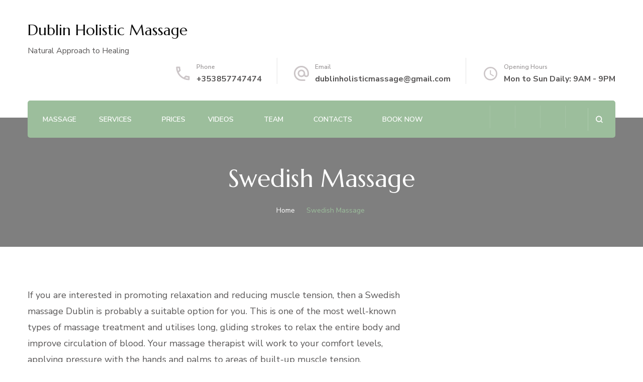

--- FILE ---
content_type: text/html; charset=UTF-8
request_url: https://dublinholisticmassage.com/swedish-massage/
body_size: 25260
content:
    <!DOCTYPE html>
    <html lang="en-US" prefix="og: http://ogp.me/ns# article: http://ogp.me/ns/article#">
    <head itemscope itemtype="http://schema.org/WebSite"><meta charset="UTF-8"><script>if(navigator.userAgent.match(/MSIE|Internet Explorer/i)||navigator.userAgent.match(/Trident\/7\..*?rv:11/i)){var href=document.location.href;if(!href.match(/[?&]nowprocket/)){if(href.indexOf("?")==-1){if(href.indexOf("#")==-1){document.location.href=href+"?nowprocket=1"}else{document.location.href=href.replace("#","?nowprocket=1#")}}else{if(href.indexOf("#")==-1){document.location.href=href+"&nowprocket=1"}else{document.location.href=href.replace("#","&nowprocket=1#")}}}}</script><script>class RocketLazyLoadScripts{constructor(){this.v="1.2.4",this.triggerEvents=["keydown","mousedown","mousemove","touchmove","touchstart","touchend","wheel"],this.userEventHandler=this._triggerListener.bind(this),this.touchStartHandler=this._onTouchStart.bind(this),this.touchMoveHandler=this._onTouchMove.bind(this),this.touchEndHandler=this._onTouchEnd.bind(this),this.clickHandler=this._onClick.bind(this),this.interceptedClicks=[],window.addEventListener("pageshow",t=>{this.persisted=t.persisted}),window.addEventListener("DOMContentLoaded",()=>{this._preconnect3rdParties()}),this.delayedScripts={normal:[],async:[],defer:[]},this.trash=[],this.allJQueries=[]}_addUserInteractionListener(t){if(document.hidden){t._triggerListener();return}this.triggerEvents.forEach(e=>window.addEventListener(e,t.userEventHandler,{passive:!0})),window.addEventListener("touchstart",t.touchStartHandler,{passive:!0}),window.addEventListener("mousedown",t.touchStartHandler),document.addEventListener("visibilitychange",t.userEventHandler)}_removeUserInteractionListener(){this.triggerEvents.forEach(t=>window.removeEventListener(t,this.userEventHandler,{passive:!0})),document.removeEventListener("visibilitychange",this.userEventHandler)}_onTouchStart(t){"HTML"!==t.target.tagName&&(window.addEventListener("touchend",this.touchEndHandler),window.addEventListener("mouseup",this.touchEndHandler),window.addEventListener("touchmove",this.touchMoveHandler,{passive:!0}),window.addEventListener("mousemove",this.touchMoveHandler),t.target.addEventListener("click",this.clickHandler),this._renameDOMAttribute(t.target,"onclick","rocket-onclick"),this._pendingClickStarted())}_onTouchMove(t){window.removeEventListener("touchend",this.touchEndHandler),window.removeEventListener("mouseup",this.touchEndHandler),window.removeEventListener("touchmove",this.touchMoveHandler,{passive:!0}),window.removeEventListener("mousemove",this.touchMoveHandler),t.target.removeEventListener("click",this.clickHandler),this._renameDOMAttribute(t.target,"rocket-onclick","onclick"),this._pendingClickFinished()}_onTouchEnd(){window.removeEventListener("touchend",this.touchEndHandler),window.removeEventListener("mouseup",this.touchEndHandler),window.removeEventListener("touchmove",this.touchMoveHandler,{passive:!0}),window.removeEventListener("mousemove",this.touchMoveHandler)}_onClick(t){t.target.removeEventListener("click",this.clickHandler),this._renameDOMAttribute(t.target,"rocket-onclick","onclick"),this.interceptedClicks.push(t),t.preventDefault(),t.stopPropagation(),t.stopImmediatePropagation(),this._pendingClickFinished()}_replayClicks(){window.removeEventListener("touchstart",this.touchStartHandler,{passive:!0}),window.removeEventListener("mousedown",this.touchStartHandler),this.interceptedClicks.forEach(t=>{t.target.dispatchEvent(new MouseEvent("click",{view:t.view,bubbles:!0,cancelable:!0}))})}_waitForPendingClicks(){return new Promise(t=>{this._isClickPending?this._pendingClickFinished=t:t()})}_pendingClickStarted(){this._isClickPending=!0}_pendingClickFinished(){this._isClickPending=!1}_renameDOMAttribute(t,e,r){t.hasAttribute&&t.hasAttribute(e)&&(event.target.setAttribute(r,event.target.getAttribute(e)),event.target.removeAttribute(e))}_triggerListener(){this._removeUserInteractionListener(this),"loading"===document.readyState?document.addEventListener("DOMContentLoaded",this._loadEverythingNow.bind(this)):this._loadEverythingNow()}_preconnect3rdParties(){let t=[];document.querySelectorAll("script[type=rocketlazyloadscript][data-rocket-src]").forEach(e=>{let r=e.getAttribute("data-rocket-src");if(r&&0!==r.indexOf("data:")){0===r.indexOf("//")&&(r=location.protocol+r);try{let i=new URL(r).origin;i!==location.origin&&t.push({src:i,crossOrigin:e.crossOrigin||"module"===e.getAttribute("data-rocket-type")})}catch(n){}}}),t=[...new Map(t.map(t=>[JSON.stringify(t),t])).values()],this._batchInjectResourceHints(t,"preconnect")}async _loadEverythingNow(){this.lastBreath=Date.now(),this._delayEventListeners(),this._delayJQueryReady(this),this._handleDocumentWrite(),this._registerAllDelayedScripts(),this._preloadAllScripts(),await this._loadScriptsFromList(this.delayedScripts.normal),await this._loadScriptsFromList(this.delayedScripts.defer),await this._loadScriptsFromList(this.delayedScripts.async);try{await this._triggerDOMContentLoaded(),await this._pendingWebpackRequests(this),await this._triggerWindowLoad()}catch(t){console.error(t)}window.dispatchEvent(new Event("rocket-allScriptsLoaded")),this._waitForPendingClicks().then(()=>{this._replayClicks()}),this._emptyTrash()}_registerAllDelayedScripts(){document.querySelectorAll("script[type=rocketlazyloadscript]").forEach(t=>{t.hasAttribute("data-rocket-src")?t.hasAttribute("async")&&!1!==t.async?this.delayedScripts.async.push(t):t.hasAttribute("defer")&&!1!==t.defer||"module"===t.getAttribute("data-rocket-type")?this.delayedScripts.defer.push(t):this.delayedScripts.normal.push(t):this.delayedScripts.normal.push(t)})}async _transformScript(t){if(await this._littleBreath(),!0===t.noModule&&"noModule"in HTMLScriptElement.prototype){t.setAttribute("data-rocket-status","skipped");return}return new Promise(navigator.userAgent.indexOf("Firefox/")>0||""===navigator.vendor?e=>{let r=document.createElement("script");[...t.attributes].forEach(t=>{let e=t.nodeName;"type"!==e&&("data-rocket-type"===e&&(e="type"),"data-rocket-src"===e&&(e="src"),r.setAttribute(e,t.nodeValue))}),t.text&&(r.text=t.text),r.hasAttribute("src")?(r.addEventListener("load",e),r.addEventListener("error",e)):(r.text=t.text,e());try{t.parentNode.replaceChild(r,t)}catch(i){e()}}:e=>{function r(){t.setAttribute("data-rocket-status","failed"),e()}try{let i=t.getAttribute("data-rocket-type"),n=t.getAttribute("data-rocket-src");i?(t.type=i,t.removeAttribute("data-rocket-type")):t.removeAttribute("type"),t.addEventListener("load",function r(){t.setAttribute("data-rocket-status","executed"),e()}),t.addEventListener("error",r),n?(t.removeAttribute("data-rocket-src"),t.src=n):t.src="data:text/javascript;base64,"+window.btoa(unescape(encodeURIComponent(t.text)))}catch(s){r()}})}async _loadScriptsFromList(t){let e=t.shift();return e&&e.isConnected?(await this._transformScript(e),this._loadScriptsFromList(t)):Promise.resolve()}_preloadAllScripts(){this._batchInjectResourceHints([...this.delayedScripts.normal,...this.delayedScripts.defer,...this.delayedScripts.async],"preload")}_batchInjectResourceHints(t,e){var r=document.createDocumentFragment();t.forEach(t=>{let i=t.getAttribute&&t.getAttribute("data-rocket-src")||t.src;if(i){let n=document.createElement("link");n.href=i,n.rel=e,"preconnect"!==e&&(n.as="script"),t.getAttribute&&"module"===t.getAttribute("data-rocket-type")&&(n.crossOrigin=!0),t.crossOrigin&&(n.crossOrigin=t.crossOrigin),t.integrity&&(n.integrity=t.integrity),r.appendChild(n),this.trash.push(n)}}),document.head.appendChild(r)}_delayEventListeners(){let t={};function e(e,r){!function e(r){!t[r]&&(t[r]={originalFunctions:{add:r.addEventListener,remove:r.removeEventListener},eventsToRewrite:[]},r.addEventListener=function(){arguments[0]=i(arguments[0]),t[r].originalFunctions.add.apply(r,arguments)},r.removeEventListener=function(){arguments[0]=i(arguments[0]),t[r].originalFunctions.remove.apply(r,arguments)});function i(e){return t[r].eventsToRewrite.indexOf(e)>=0?"rocket-"+e:e}}(e),t[e].eventsToRewrite.push(r)}function r(t,e){let r=t[e];Object.defineProperty(t,e,{get:()=>r||function(){},set(i){t["rocket"+e]=r=i}})}e(document,"DOMContentLoaded"),e(window,"DOMContentLoaded"),e(window,"load"),e(window,"pageshow"),e(document,"readystatechange"),r(document,"onreadystatechange"),r(window,"onload"),r(window,"onpageshow")}_delayJQueryReady(t){let e;function r(t){return t.split(" ").map(t=>"load"===t||0===t.indexOf("load.")?"rocket-jquery-load":t).join(" ")}function i(i){if(i&&i.fn&&!t.allJQueries.includes(i)){i.fn.ready=i.fn.init.prototype.ready=function(e){return t.domReadyFired?e.bind(document)(i):document.addEventListener("rocket-DOMContentLoaded",()=>e.bind(document)(i)),i([])};let n=i.fn.on;i.fn.on=i.fn.init.prototype.on=function(){return this[0]===window&&("string"==typeof arguments[0]||arguments[0]instanceof String?arguments[0]=r(arguments[0]):"object"==typeof arguments[0]&&Object.keys(arguments[0]).forEach(t=>{let e=arguments[0][t];delete arguments[0][t],arguments[0][r(t)]=e})),n.apply(this,arguments),this},t.allJQueries.push(i)}e=i}i(window.jQuery),Object.defineProperty(window,"jQuery",{get:()=>e,set(t){i(t)}})}async _pendingWebpackRequests(t){let e=document.querySelector("script[data-webpack]");async function r(){return new Promise(t=>{e.addEventListener("load",t),e.addEventListener("error",t)})}e&&(await r(),await t._requestAnimFrame(),await t._pendingWebpackRequests(t))}async _triggerDOMContentLoaded(){this.domReadyFired=!0,await this._littleBreath(),document.dispatchEvent(new Event("rocket-DOMContentLoaded")),await this._littleBreath(),window.dispatchEvent(new Event("rocket-DOMContentLoaded")),await this._littleBreath(),document.dispatchEvent(new Event("rocket-readystatechange")),await this._littleBreath(),document.rocketonreadystatechange&&document.rocketonreadystatechange()}async _triggerWindowLoad(){await this._littleBreath(),window.dispatchEvent(new Event("rocket-load")),await this._littleBreath(),window.rocketonload&&window.rocketonload(),await this._littleBreath(),this.allJQueries.forEach(t=>t(window).trigger("rocket-jquery-load")),await this._littleBreath();let t=new Event("rocket-pageshow");t.persisted=this.persisted,window.dispatchEvent(t),await this._littleBreath(),window.rocketonpageshow&&window.rocketonpageshow({persisted:this.persisted})}_handleDocumentWrite(){let t=new Map;document.write=document.writeln=function(e){let r=document.currentScript;r||console.error("WPRocket unable to document.write this: "+e);let i=document.createRange(),n=r.parentElement,s=t.get(r);void 0===s&&(s=r.nextSibling,t.set(r,s));let a=document.createDocumentFragment();i.setStart(a,0),a.appendChild(i.createContextualFragment(e)),n.insertBefore(a,s)}}async _littleBreath(){Date.now()-this.lastBreath>45&&(await this._requestAnimFrame(),this.lastBreath=Date.now())}async _requestAnimFrame(){return document.hidden?new Promise(t=>setTimeout(t)):new Promise(t=>requestAnimationFrame(t))}_emptyTrash(){this.trash.forEach(t=>t.remove())}static run(){let t=new RocketLazyLoadScripts;t._addUserInteractionListener(t)}}RocketLazyLoadScripts.run();</script>
	    
    <meta name="viewport" content="width=device-width, initial-scale=1">
    <link rel="profile" href="http://gmpg.org/xfn/11">
    <meta name='robots' content='index, follow, max-image-preview:large, max-snippet:-1, max-video-preview:-1' />
	<style>img:is([sizes="auto" i], [sizes^="auto," i]) { contain-intrinsic-size: 3000px 1500px }</style>
	
	<!-- This site is optimized with the Yoast SEO Premium plugin v19.5 (Yoast SEO v19.12) - https://yoast.com/wordpress/plugins/seo/ -->
	<title>Swedish Massage - Dublin Holistic Massage</title><link rel="preload" as="style" href="https://fonts.googleapis.com/css?family=Nunito%20Sans%3A200%2C200italic%2C300%2C300italic%2Cregular%2Citalic%2C600%2C600italic%2C700%2C700italic%2C800%2C800italic%2C900%2C900italic%7CMarcellus%3Aregular%7CNunito%20Sans%3A700&#038;display=swap" /><link rel="stylesheet" href="https://fonts.googleapis.com/css?family=Nunito%20Sans%3A200%2C200italic%2C300%2C300italic%2Cregular%2Citalic%2C600%2C600italic%2C700%2C700italic%2C800%2C800italic%2C900%2C900italic%7CMarcellus%3Aregular%7CNunito%20Sans%3A700&#038;display=swap" media="print" onload="this.media='all'" /><noscript><link rel="stylesheet" href="https://fonts.googleapis.com/css?family=Nunito%20Sans%3A200%2C200italic%2C300%2C300italic%2Cregular%2Citalic%2C600%2C600italic%2C700%2C700italic%2C800%2C800italic%2C900%2C900italic%7CMarcellus%3Aregular%7CNunito%20Sans%3A700&#038;display=swap" /></noscript>
	<link rel="canonical" href="https://dublinholisticmassage.com/swedish-massage/" />
	<meta property="og:locale" content="en_US" />
	<meta property="og:type" content="article" />
	<meta property="og:title" content="Swedish Massage" />
	<meta property="og:description" content="If you are interested in promoting relaxation and reducing muscle tension, then a Swedish massage Dublin is probably a suitable option for you. This is one of the most well-known &hellip;" />
	<meta property="og:url" content="https://dublinholisticmassage.com/swedish-massage/" />
	<meta property="og:site_name" content="Dublin Holistic Massage" />
	<meta property="article:publisher" content="https://www.facebook.com/dublinholisticmassage1/" />
	<meta property="article:modified_time" content="2020-03-31T21:58:31+00:00" />
	<meta name="twitter:card" content="summary_large_image" />
	<meta name="twitter:site" content="@massagedublin1_" />
	<meta name="twitter:label1" content="Est. reading time" />
	<meta name="twitter:data1" content="1 minute" />
	<script type="application/ld+json" class="yoast-schema-graph">{"@context":"https://schema.org","@graph":[{"@type":"WebPage","@id":"https://dublinholisticmassage.com/swedish-massage/","url":"https://dublinholisticmassage.com/swedish-massage/","name":"Swedish Massage - Dublin Holistic Massage","isPartOf":{"@id":"https://dublinholisticmassage.com/#website"},"datePublished":"2020-03-31T21:58:30+00:00","dateModified":"2020-03-31T21:58:31+00:00","breadcrumb":{"@id":"https://dublinholisticmassage.com/swedish-massage/#breadcrumb"},"inLanguage":"en-US","potentialAction":[{"@type":"ReadAction","target":["https://dublinholisticmassage.com/swedish-massage/"]}]},{"@type":"BreadcrumbList","@id":"https://dublinholisticmassage.com/swedish-massage/#breadcrumb","itemListElement":[{"@type":"ListItem","position":1,"name":"Home","item":"https://dublinholisticmassage.com/"},{"@type":"ListItem","position":2,"name":"Swedish Massage"}]},{"@type":"WebSite","@id":"https://dublinholisticmassage.com/#website","url":"https://dublinholisticmassage.com/","name":"Dublin Holistic Massage","description":"Natural Approach to Healing","publisher":{"@id":"https://dublinholisticmassage.com/#organization"},"potentialAction":[{"@type":"SearchAction","target":{"@type":"EntryPoint","urlTemplate":"https://dublinholisticmassage.com/?s={search_term_string}"},"query-input":"required name=search_term_string"}],"inLanguage":"en-US"},{"@type":["Organization","Place","HealthAndBeautyBusiness"],"@id":"https://dublinholisticmassage.com/#organization","name":"Dublin Holistic Massage","url":"https://dublinholisticmassage.com/","logo":{"@id":"https://dublinholisticmassage.com/swedish-massage/#local-main-organization-logo"},"image":{"@id":"https://dublinholisticmassage.com/swedish-massage/#local-main-organization-logo"},"sameAs":["https://www.facebook.com/dublinholisticmassage1/","https://twitter.com/massagedublin1_"],"address":{"@id":"https://dublinholisticmassage.com/swedish-massage/#local-main-place-address"},"telephone":["+353857747474"],"openingHoursSpecification":[{"@type":"OpeningHoursSpecification","dayOfWeek":["Monday","Tuesday","Wednesday","Thursday","Friday","Saturday","Sunday"],"opens":"09:00","closes":"21:00"}],"email":"dublinholisticmassage@gmail.com","areaServed":"Dublin, Ireland","paymentAccepted":"Visa, Master card"},{"@type":"PostalAddress","@id":"https://dublinholisticmassage.com/swedish-massage/#local-main-place-address","streetAddress":"19 Talbot St, North City","addressLocality":"Dublin","postalCode":"D01 X9P9","addressRegion":"Dublin","addressCountry":"IE"},{"@type":"ImageObject","inLanguage":"en-US","@id":"https://dublinholisticmassage.com/swedish-massage/#local-main-organization-logo","url":"https://dublinholisticmassage.com/wp-content/uploads/2022/03/ana-zens-dublin-holistic-massage-logo.jpg","contentUrl":"https://dublinholisticmassage.com/wp-content/uploads/2022/03/ana-zens-dublin-holistic-massage-logo.jpg","width":1714,"height":1714,"caption":"Dublin Holistic Massage"}]}</script>
	<meta name="geo.placename" content="Dublin" />
	<meta name="geo.region" content="Republic of Ireland" />
	<!-- / Yoast SEO Premium plugin. -->


<link rel='dns-prefetch' href='//fonts.googleapis.com' />
<link href='https://fonts.gstatic.com' crossorigin rel='preconnect' />
<link rel="alternate" type="application/rss+xml" title="Dublin Holistic Massage &raquo; Feed" href="https://dublinholisticmassage.com/feed/" />
<link rel="alternate" type="application/rss+xml" title="Dublin Holistic Massage &raquo; Comments Feed" href="https://dublinholisticmassage.com/comments/feed/" />
		<!-- This site uses the Google Analytics by MonsterInsights plugin v9.11.1 - Using Analytics tracking - https://www.monsterinsights.com/ -->
							<script type="rocketlazyloadscript" data-rocket-src="//www.googletagmanager.com/gtag/js?id=G-MSNJ6PDDNR"  data-cfasync="false" data-wpfc-render="false" data-rocket-type="text/javascript" async></script>
			<script type="rocketlazyloadscript" data-cfasync="false" data-wpfc-render="false" data-rocket-type="text/javascript">
				var mi_version = '9.11.1';
				var mi_track_user = true;
				var mi_no_track_reason = '';
								var MonsterInsightsDefaultLocations = {"page_location":"https:\/\/dublinholisticmassage.com\/swedish-massage\/"};
								if ( typeof MonsterInsightsPrivacyGuardFilter === 'function' ) {
					var MonsterInsightsLocations = (typeof MonsterInsightsExcludeQuery === 'object') ? MonsterInsightsPrivacyGuardFilter( MonsterInsightsExcludeQuery ) : MonsterInsightsPrivacyGuardFilter( MonsterInsightsDefaultLocations );
				} else {
					var MonsterInsightsLocations = (typeof MonsterInsightsExcludeQuery === 'object') ? MonsterInsightsExcludeQuery : MonsterInsightsDefaultLocations;
				}

								var disableStrs = [
										'ga-disable-G-MSNJ6PDDNR',
									];

				/* Function to detect opted out users */
				function __gtagTrackerIsOptedOut() {
					for (var index = 0; index < disableStrs.length; index++) {
						if (document.cookie.indexOf(disableStrs[index] + '=true') > -1) {
							return true;
						}
					}

					return false;
				}

				/* Disable tracking if the opt-out cookie exists. */
				if (__gtagTrackerIsOptedOut()) {
					for (var index = 0; index < disableStrs.length; index++) {
						window[disableStrs[index]] = true;
					}
				}

				/* Opt-out function */
				function __gtagTrackerOptout() {
					for (var index = 0; index < disableStrs.length; index++) {
						document.cookie = disableStrs[index] + '=true; expires=Thu, 31 Dec 2099 23:59:59 UTC; path=/';
						window[disableStrs[index]] = true;
					}
				}

				if ('undefined' === typeof gaOptout) {
					function gaOptout() {
						__gtagTrackerOptout();
					}
				}
								window.dataLayer = window.dataLayer || [];

				window.MonsterInsightsDualTracker = {
					helpers: {},
					trackers: {},
				};
				if (mi_track_user) {
					function __gtagDataLayer() {
						dataLayer.push(arguments);
					}

					function __gtagTracker(type, name, parameters) {
						if (!parameters) {
							parameters = {};
						}

						if (parameters.send_to) {
							__gtagDataLayer.apply(null, arguments);
							return;
						}

						if (type === 'event') {
														parameters.send_to = monsterinsights_frontend.v4_id;
							var hookName = name;
							if (typeof parameters['event_category'] !== 'undefined') {
								hookName = parameters['event_category'] + ':' + name;
							}

							if (typeof MonsterInsightsDualTracker.trackers[hookName] !== 'undefined') {
								MonsterInsightsDualTracker.trackers[hookName](parameters);
							} else {
								__gtagDataLayer('event', name, parameters);
							}
							
						} else {
							__gtagDataLayer.apply(null, arguments);
						}
					}

					__gtagTracker('js', new Date());
					__gtagTracker('set', {
						'developer_id.dZGIzZG': true,
											});
					if ( MonsterInsightsLocations.page_location ) {
						__gtagTracker('set', MonsterInsightsLocations);
					}
										__gtagTracker('config', 'G-MSNJ6PDDNR', {"forceSSL":"true","link_attribution":"true"} );
										window.gtag = __gtagTracker;										(function () {
						/* https://developers.google.com/analytics/devguides/collection/analyticsjs/ */
						/* ga and __gaTracker compatibility shim. */
						var noopfn = function () {
							return null;
						};
						var newtracker = function () {
							return new Tracker();
						};
						var Tracker = function () {
							return null;
						};
						var p = Tracker.prototype;
						p.get = noopfn;
						p.set = noopfn;
						p.send = function () {
							var args = Array.prototype.slice.call(arguments);
							args.unshift('send');
							__gaTracker.apply(null, args);
						};
						var __gaTracker = function () {
							var len = arguments.length;
							if (len === 0) {
								return;
							}
							var f = arguments[len - 1];
							if (typeof f !== 'object' || f === null || typeof f.hitCallback !== 'function') {
								if ('send' === arguments[0]) {
									var hitConverted, hitObject = false, action;
									if ('event' === arguments[1]) {
										if ('undefined' !== typeof arguments[3]) {
											hitObject = {
												'eventAction': arguments[3],
												'eventCategory': arguments[2],
												'eventLabel': arguments[4],
												'value': arguments[5] ? arguments[5] : 1,
											}
										}
									}
									if ('pageview' === arguments[1]) {
										if ('undefined' !== typeof arguments[2]) {
											hitObject = {
												'eventAction': 'page_view',
												'page_path': arguments[2],
											}
										}
									}
									if (typeof arguments[2] === 'object') {
										hitObject = arguments[2];
									}
									if (typeof arguments[5] === 'object') {
										Object.assign(hitObject, arguments[5]);
									}
									if ('undefined' !== typeof arguments[1].hitType) {
										hitObject = arguments[1];
										if ('pageview' === hitObject.hitType) {
											hitObject.eventAction = 'page_view';
										}
									}
									if (hitObject) {
										action = 'timing' === arguments[1].hitType ? 'timing_complete' : hitObject.eventAction;
										hitConverted = mapArgs(hitObject);
										__gtagTracker('event', action, hitConverted);
									}
								}
								return;
							}

							function mapArgs(args) {
								var arg, hit = {};
								var gaMap = {
									'eventCategory': 'event_category',
									'eventAction': 'event_action',
									'eventLabel': 'event_label',
									'eventValue': 'event_value',
									'nonInteraction': 'non_interaction',
									'timingCategory': 'event_category',
									'timingVar': 'name',
									'timingValue': 'value',
									'timingLabel': 'event_label',
									'page': 'page_path',
									'location': 'page_location',
									'title': 'page_title',
									'referrer' : 'page_referrer',
								};
								for (arg in args) {
																		if (!(!args.hasOwnProperty(arg) || !gaMap.hasOwnProperty(arg))) {
										hit[gaMap[arg]] = args[arg];
									} else {
										hit[arg] = args[arg];
									}
								}
								return hit;
							}

							try {
								f.hitCallback();
							} catch (ex) {
							}
						};
						__gaTracker.create = newtracker;
						__gaTracker.getByName = newtracker;
						__gaTracker.getAll = function () {
							return [];
						};
						__gaTracker.remove = noopfn;
						__gaTracker.loaded = true;
						window['__gaTracker'] = __gaTracker;
					})();
									} else {
										console.log("");
					(function () {
						function __gtagTracker() {
							return null;
						}

						window['__gtagTracker'] = __gtagTracker;
						window['gtag'] = __gtagTracker;
					})();
									}
			</script>
							<!-- / Google Analytics by MonsterInsights -->
		<style id='wp-emoji-styles-inline-css' type='text/css'>

	img.wp-smiley, img.emoji {
		display: inline !important;
		border: none !important;
		box-shadow: none !important;
		height: 1em !important;
		width: 1em !important;
		margin: 0 0.07em !important;
		vertical-align: -0.1em !important;
		background: none !important;
		padding: 0 !important;
	}
</style>
<link rel='stylesheet' id='wp-block-library-css' href='https://dublinholisticmassage.com/wp-includes/css/dist/block-library/style.min.css?ver=6.8.3' type='text/css' media='all' />
<style id='wp-block-library-theme-inline-css' type='text/css'>
.wp-block-audio :where(figcaption){color:#555;font-size:13px;text-align:center}.is-dark-theme .wp-block-audio :where(figcaption){color:#ffffffa6}.wp-block-audio{margin:0 0 1em}.wp-block-code{border:1px solid #ccc;border-radius:4px;font-family:Menlo,Consolas,monaco,monospace;padding:.8em 1em}.wp-block-embed :where(figcaption){color:#555;font-size:13px;text-align:center}.is-dark-theme .wp-block-embed :where(figcaption){color:#ffffffa6}.wp-block-embed{margin:0 0 1em}.blocks-gallery-caption{color:#555;font-size:13px;text-align:center}.is-dark-theme .blocks-gallery-caption{color:#ffffffa6}:root :where(.wp-block-image figcaption){color:#555;font-size:13px;text-align:center}.is-dark-theme :root :where(.wp-block-image figcaption){color:#ffffffa6}.wp-block-image{margin:0 0 1em}.wp-block-pullquote{border-bottom:4px solid;border-top:4px solid;color:currentColor;margin-bottom:1.75em}.wp-block-pullquote cite,.wp-block-pullquote footer,.wp-block-pullquote__citation{color:currentColor;font-size:.8125em;font-style:normal;text-transform:uppercase}.wp-block-quote{border-left:.25em solid;margin:0 0 1.75em;padding-left:1em}.wp-block-quote cite,.wp-block-quote footer{color:currentColor;font-size:.8125em;font-style:normal;position:relative}.wp-block-quote:where(.has-text-align-right){border-left:none;border-right:.25em solid;padding-left:0;padding-right:1em}.wp-block-quote:where(.has-text-align-center){border:none;padding-left:0}.wp-block-quote.is-large,.wp-block-quote.is-style-large,.wp-block-quote:where(.is-style-plain){border:none}.wp-block-search .wp-block-search__label{font-weight:700}.wp-block-search__button{border:1px solid #ccc;padding:.375em .625em}:where(.wp-block-group.has-background){padding:1.25em 2.375em}.wp-block-separator.has-css-opacity{opacity:.4}.wp-block-separator{border:none;border-bottom:2px solid;margin-left:auto;margin-right:auto}.wp-block-separator.has-alpha-channel-opacity{opacity:1}.wp-block-separator:not(.is-style-wide):not(.is-style-dots){width:100px}.wp-block-separator.has-background:not(.is-style-dots){border-bottom:none;height:1px}.wp-block-separator.has-background:not(.is-style-wide):not(.is-style-dots){height:2px}.wp-block-table{margin:0 0 1em}.wp-block-table td,.wp-block-table th{word-break:normal}.wp-block-table :where(figcaption){color:#555;font-size:13px;text-align:center}.is-dark-theme .wp-block-table :where(figcaption){color:#ffffffa6}.wp-block-video :where(figcaption){color:#555;font-size:13px;text-align:center}.is-dark-theme .wp-block-video :where(figcaption){color:#ffffffa6}.wp-block-video{margin:0 0 1em}:root :where(.wp-block-template-part.has-background){margin-bottom:0;margin-top:0;padding:1.25em 2.375em}
</style>
<style id='classic-theme-styles-inline-css' type='text/css'>
/*! This file is auto-generated */
.wp-block-button__link{color:#fff;background-color:#32373c;border-radius:9999px;box-shadow:none;text-decoration:none;padding:calc(.667em + 2px) calc(1.333em + 2px);font-size:1.125em}.wp-block-file__button{background:#32373c;color:#fff;text-decoration:none}
</style>
<style id='global-styles-inline-css' type='text/css'>
:root{--wp--preset--aspect-ratio--square: 1;--wp--preset--aspect-ratio--4-3: 4/3;--wp--preset--aspect-ratio--3-4: 3/4;--wp--preset--aspect-ratio--3-2: 3/2;--wp--preset--aspect-ratio--2-3: 2/3;--wp--preset--aspect-ratio--16-9: 16/9;--wp--preset--aspect-ratio--9-16: 9/16;--wp--preset--color--black: #000000;--wp--preset--color--cyan-bluish-gray: #abb8c3;--wp--preset--color--white: #ffffff;--wp--preset--color--pale-pink: #f78da7;--wp--preset--color--vivid-red: #cf2e2e;--wp--preset--color--luminous-vivid-orange: #ff6900;--wp--preset--color--luminous-vivid-amber: #fcb900;--wp--preset--color--light-green-cyan: #7bdcb5;--wp--preset--color--vivid-green-cyan: #00d084;--wp--preset--color--pale-cyan-blue: #8ed1fc;--wp--preset--color--vivid-cyan-blue: #0693e3;--wp--preset--color--vivid-purple: #9b51e0;--wp--preset--gradient--vivid-cyan-blue-to-vivid-purple: linear-gradient(135deg,rgba(6,147,227,1) 0%,rgb(155,81,224) 100%);--wp--preset--gradient--light-green-cyan-to-vivid-green-cyan: linear-gradient(135deg,rgb(122,220,180) 0%,rgb(0,208,130) 100%);--wp--preset--gradient--luminous-vivid-amber-to-luminous-vivid-orange: linear-gradient(135deg,rgba(252,185,0,1) 0%,rgba(255,105,0,1) 100%);--wp--preset--gradient--luminous-vivid-orange-to-vivid-red: linear-gradient(135deg,rgba(255,105,0,1) 0%,rgb(207,46,46) 100%);--wp--preset--gradient--very-light-gray-to-cyan-bluish-gray: linear-gradient(135deg,rgb(238,238,238) 0%,rgb(169,184,195) 100%);--wp--preset--gradient--cool-to-warm-spectrum: linear-gradient(135deg,rgb(74,234,220) 0%,rgb(151,120,209) 20%,rgb(207,42,186) 40%,rgb(238,44,130) 60%,rgb(251,105,98) 80%,rgb(254,248,76) 100%);--wp--preset--gradient--blush-light-purple: linear-gradient(135deg,rgb(255,206,236) 0%,rgb(152,150,240) 100%);--wp--preset--gradient--blush-bordeaux: linear-gradient(135deg,rgb(254,205,165) 0%,rgb(254,45,45) 50%,rgb(107,0,62) 100%);--wp--preset--gradient--luminous-dusk: linear-gradient(135deg,rgb(255,203,112) 0%,rgb(199,81,192) 50%,rgb(65,88,208) 100%);--wp--preset--gradient--pale-ocean: linear-gradient(135deg,rgb(255,245,203) 0%,rgb(182,227,212) 50%,rgb(51,167,181) 100%);--wp--preset--gradient--electric-grass: linear-gradient(135deg,rgb(202,248,128) 0%,rgb(113,206,126) 100%);--wp--preset--gradient--midnight: linear-gradient(135deg,rgb(2,3,129) 0%,rgb(40,116,252) 100%);--wp--preset--font-size--small: 13px;--wp--preset--font-size--medium: 20px;--wp--preset--font-size--large: 36px;--wp--preset--font-size--x-large: 42px;--wp--preset--spacing--20: 0.44rem;--wp--preset--spacing--30: 0.67rem;--wp--preset--spacing--40: 1rem;--wp--preset--spacing--50: 1.5rem;--wp--preset--spacing--60: 2.25rem;--wp--preset--spacing--70: 3.38rem;--wp--preset--spacing--80: 5.06rem;--wp--preset--shadow--natural: 6px 6px 9px rgba(0, 0, 0, 0.2);--wp--preset--shadow--deep: 12px 12px 50px rgba(0, 0, 0, 0.4);--wp--preset--shadow--sharp: 6px 6px 0px rgba(0, 0, 0, 0.2);--wp--preset--shadow--outlined: 6px 6px 0px -3px rgba(255, 255, 255, 1), 6px 6px rgba(0, 0, 0, 1);--wp--preset--shadow--crisp: 6px 6px 0px rgba(0, 0, 0, 1);}:where(.is-layout-flex){gap: 0.5em;}:where(.is-layout-grid){gap: 0.5em;}body .is-layout-flex{display: flex;}.is-layout-flex{flex-wrap: wrap;align-items: center;}.is-layout-flex > :is(*, div){margin: 0;}body .is-layout-grid{display: grid;}.is-layout-grid > :is(*, div){margin: 0;}:where(.wp-block-columns.is-layout-flex){gap: 2em;}:where(.wp-block-columns.is-layout-grid){gap: 2em;}:where(.wp-block-post-template.is-layout-flex){gap: 1.25em;}:where(.wp-block-post-template.is-layout-grid){gap: 1.25em;}.has-black-color{color: var(--wp--preset--color--black) !important;}.has-cyan-bluish-gray-color{color: var(--wp--preset--color--cyan-bluish-gray) !important;}.has-white-color{color: var(--wp--preset--color--white) !important;}.has-pale-pink-color{color: var(--wp--preset--color--pale-pink) !important;}.has-vivid-red-color{color: var(--wp--preset--color--vivid-red) !important;}.has-luminous-vivid-orange-color{color: var(--wp--preset--color--luminous-vivid-orange) !important;}.has-luminous-vivid-amber-color{color: var(--wp--preset--color--luminous-vivid-amber) !important;}.has-light-green-cyan-color{color: var(--wp--preset--color--light-green-cyan) !important;}.has-vivid-green-cyan-color{color: var(--wp--preset--color--vivid-green-cyan) !important;}.has-pale-cyan-blue-color{color: var(--wp--preset--color--pale-cyan-blue) !important;}.has-vivid-cyan-blue-color{color: var(--wp--preset--color--vivid-cyan-blue) !important;}.has-vivid-purple-color{color: var(--wp--preset--color--vivid-purple) !important;}.has-black-background-color{background-color: var(--wp--preset--color--black) !important;}.has-cyan-bluish-gray-background-color{background-color: var(--wp--preset--color--cyan-bluish-gray) !important;}.has-white-background-color{background-color: var(--wp--preset--color--white) !important;}.has-pale-pink-background-color{background-color: var(--wp--preset--color--pale-pink) !important;}.has-vivid-red-background-color{background-color: var(--wp--preset--color--vivid-red) !important;}.has-luminous-vivid-orange-background-color{background-color: var(--wp--preset--color--luminous-vivid-orange) !important;}.has-luminous-vivid-amber-background-color{background-color: var(--wp--preset--color--luminous-vivid-amber) !important;}.has-light-green-cyan-background-color{background-color: var(--wp--preset--color--light-green-cyan) !important;}.has-vivid-green-cyan-background-color{background-color: var(--wp--preset--color--vivid-green-cyan) !important;}.has-pale-cyan-blue-background-color{background-color: var(--wp--preset--color--pale-cyan-blue) !important;}.has-vivid-cyan-blue-background-color{background-color: var(--wp--preset--color--vivid-cyan-blue) !important;}.has-vivid-purple-background-color{background-color: var(--wp--preset--color--vivid-purple) !important;}.has-black-border-color{border-color: var(--wp--preset--color--black) !important;}.has-cyan-bluish-gray-border-color{border-color: var(--wp--preset--color--cyan-bluish-gray) !important;}.has-white-border-color{border-color: var(--wp--preset--color--white) !important;}.has-pale-pink-border-color{border-color: var(--wp--preset--color--pale-pink) !important;}.has-vivid-red-border-color{border-color: var(--wp--preset--color--vivid-red) !important;}.has-luminous-vivid-orange-border-color{border-color: var(--wp--preset--color--luminous-vivid-orange) !important;}.has-luminous-vivid-amber-border-color{border-color: var(--wp--preset--color--luminous-vivid-amber) !important;}.has-light-green-cyan-border-color{border-color: var(--wp--preset--color--light-green-cyan) !important;}.has-vivid-green-cyan-border-color{border-color: var(--wp--preset--color--vivid-green-cyan) !important;}.has-pale-cyan-blue-border-color{border-color: var(--wp--preset--color--pale-cyan-blue) !important;}.has-vivid-cyan-blue-border-color{border-color: var(--wp--preset--color--vivid-cyan-blue) !important;}.has-vivid-purple-border-color{border-color: var(--wp--preset--color--vivid-purple) !important;}.has-vivid-cyan-blue-to-vivid-purple-gradient-background{background: var(--wp--preset--gradient--vivid-cyan-blue-to-vivid-purple) !important;}.has-light-green-cyan-to-vivid-green-cyan-gradient-background{background: var(--wp--preset--gradient--light-green-cyan-to-vivid-green-cyan) !important;}.has-luminous-vivid-amber-to-luminous-vivid-orange-gradient-background{background: var(--wp--preset--gradient--luminous-vivid-amber-to-luminous-vivid-orange) !important;}.has-luminous-vivid-orange-to-vivid-red-gradient-background{background: var(--wp--preset--gradient--luminous-vivid-orange-to-vivid-red) !important;}.has-very-light-gray-to-cyan-bluish-gray-gradient-background{background: var(--wp--preset--gradient--very-light-gray-to-cyan-bluish-gray) !important;}.has-cool-to-warm-spectrum-gradient-background{background: var(--wp--preset--gradient--cool-to-warm-spectrum) !important;}.has-blush-light-purple-gradient-background{background: var(--wp--preset--gradient--blush-light-purple) !important;}.has-blush-bordeaux-gradient-background{background: var(--wp--preset--gradient--blush-bordeaux) !important;}.has-luminous-dusk-gradient-background{background: var(--wp--preset--gradient--luminous-dusk) !important;}.has-pale-ocean-gradient-background{background: var(--wp--preset--gradient--pale-ocean) !important;}.has-electric-grass-gradient-background{background: var(--wp--preset--gradient--electric-grass) !important;}.has-midnight-gradient-background{background: var(--wp--preset--gradient--midnight) !important;}.has-small-font-size{font-size: var(--wp--preset--font-size--small) !important;}.has-medium-font-size{font-size: var(--wp--preset--font-size--medium) !important;}.has-large-font-size{font-size: var(--wp--preset--font-size--large) !important;}.has-x-large-font-size{font-size: var(--wp--preset--font-size--x-large) !important;}
:where(.wp-block-post-template.is-layout-flex){gap: 1.25em;}:where(.wp-block-post-template.is-layout-grid){gap: 1.25em;}
:where(.wp-block-columns.is-layout-flex){gap: 2em;}:where(.wp-block-columns.is-layout-grid){gap: 2em;}
:root :where(.wp-block-pullquote){font-size: 1.5em;line-height: 1.6;}
</style>
<link rel='stylesheet' id='animate-css' href='https://dublinholisticmassage.com/wp-content/themes/blossom-spa-pro/css/animate.min.css?ver=3.5.2' type='text/css' media='all' />
<link rel='stylesheet' id='owl-carousel-css' href='https://dublinholisticmassage.com/wp-content/cache/background-css/dublinholisticmassage.com/wp-content/themes/blossom-spa-pro/css/owl.carousel.min.css?ver=2.2.1&wpr_t=1769338868' type='text/css' media='all' />
<link rel='stylesheet' id='jquery-mCustomScrollbar-css' href='https://dublinholisticmassage.com/wp-content/cache/background-css/dublinholisticmassage.com/wp-content/themes/blossom-spa-pro/css/jquery.mCustomScrollbar.min.css?ver=3.1.5&wpr_t=1769338868' type='text/css' media='all' />

<link data-minify="1" rel='stylesheet' id='blossom-spa-pro-css' href='https://dublinholisticmassage.com/wp-content/cache/background-css/dublinholisticmassage.com/wp-content/cache/min/1/wp-content/themes/blossom-spa-pro/style.css?ver=1700212255&wpr_t=1769338868' type='text/css' media='all' />
<link rel='stylesheet' id='blossom-spa-pro-gutenberg-css' href='https://dublinholisticmassage.com/wp-content/themes/blossom-spa-pro/css/gutenberg.min.css?ver=2.3.1' type='text/css' media='all' />
<style id='rocket-lazyload-inline-css' type='text/css'>
.rll-youtube-player{position:relative;padding-bottom:56.23%;height:0;overflow:hidden;max-width:100%;}.rll-youtube-player:focus-within{outline: 2px solid currentColor;outline-offset: 5px;}.rll-youtube-player iframe{position:absolute;top:0;left:0;width:100%;height:100%;z-index:100;background:0 0}.rll-youtube-player img{bottom:0;display:block;left:0;margin:auto;max-width:100%;width:100%;position:absolute;right:0;top:0;border:none;height:auto;-webkit-transition:.4s all;-moz-transition:.4s all;transition:.4s all}.rll-youtube-player img:hover{-webkit-filter:brightness(75%)}.rll-youtube-player .play{height:100%;width:100%;left:0;top:0;position:absolute;background:var(--wpr-bg-d0ec6869-7b31-40d5-9e45-78df99469713) no-repeat center;background-color: transparent !important;cursor:pointer;border:none;}
</style>
<script type="rocketlazyloadscript" data-rocket-type="text/javascript" data-rocket-src="https://dublinholisticmassage.com/wp-content/plugins/google-analytics-for-wordpress/assets/js/frontend-gtag.min.js?ver=9.11.1" id="monsterinsights-frontend-script-js" async="async" data-wp-strategy="async"></script>
<script data-cfasync="false" data-wpfc-render="false" type="text/javascript" id='monsterinsights-frontend-script-js-extra'>/* <![CDATA[ */
var monsterinsights_frontend = {"js_events_tracking":"true","download_extensions":"doc,pdf,ppt,zip,xls,docx,pptx,xlsx","inbound_paths":"[{\"path\":\"\\\/go\\\/\",\"label\":\"affiliate\"},{\"path\":\"\\\/recommend\\\/\",\"label\":\"affiliate\"}]","home_url":"https:\/\/dublinholisticmassage.com","hash_tracking":"false","v4_id":"G-MSNJ6PDDNR"};/* ]]> */
</script>
<script type="rocketlazyloadscript" data-rocket-type="text/javascript" data-rocket-src="https://dublinholisticmassage.com/wp-includes/js/jquery/jquery.min.js?ver=3.7.1" id="jquery-core-js" defer></script>
<script type="rocketlazyloadscript" data-rocket-type="text/javascript" data-rocket-src="https://dublinholisticmassage.com/wp-includes/js/jquery/jquery-migrate.min.js?ver=3.4.1" id="jquery-migrate-js" defer></script>
<link rel="https://api.w.org/" href="https://dublinholisticmassage.com/wp-json/" /><link rel="alternate" title="JSON" type="application/json" href="https://dublinholisticmassage.com/wp-json/wp/v2/pages/65" /><link rel="EditURI" type="application/rsd+xml" title="RSD" href="https://dublinholisticmassage.com/xmlrpc.php?rsd" />
<meta name="generator" content="WordPress 6.8.3" />
<link rel='shortlink' href='https://dublinholisticmassage.com/?p=65' />
<link rel="alternate" title="oEmbed (JSON)" type="application/json+oembed" href="https://dublinholisticmassage.com/wp-json/oembed/1.0/embed?url=https%3A%2F%2Fdublinholisticmassage.com%2Fswedish-massage%2F" />
<link rel="alternate" title="oEmbed (XML)" type="text/xml+oembed" href="https://dublinholisticmassage.com/wp-json/oembed/1.0/embed?url=https%3A%2F%2Fdublinholisticmassage.com%2Fswedish-massage%2F&#038;format=xml" />
<meta property="og:title" content="Swedish Massage" />
<meta property="og:type" content="article" />
<meta property="og:image" content="https://dublinholisticmassage.com/wp-content/uploads/2023/09/cropped-Dublin-Holistic-Massage.jpg" />
<meta property="og:image" content="https://dublinholisticmassage.com/wp-content/uploads/2020/03/cropped-cropped-dublin-holistic-massage-cover-1.jpg" />
<meta property="og:url" content="https://dublinholisticmassage.com/swedish-massage/" />
<meta property="og:description" content="If you are interested in promoting relaxation and reducing muscle tension, then a Swedish massage Dublin is probably a suitable option for you. This is one of the most well-known &hellip; " />
<meta property="og:locale" content="en_US" />
<meta property="og:site_name" content="Dublin Holistic Massage" />
<meta name="twitter:card" content="summary_large_image" />
<meta property="article:published_time" content="2020-03-31T21:58:30+00:00" />
<meta property="article:modified_time" content="2020-03-31T21:58:31+00:00" />
<meta property="article:author" content="https://dublinholisticmassage.com/author/admin/" />
<link rel="preconnect" href="//code.tidio.co"><link rel="icon" href="https://dublinholisticmassage.com/wp-content/uploads/2023/09/cropped-Dublin-Holistic-Massage-32x32.jpg" sizes="32x32" />
<link rel="icon" href="https://dublinholisticmassage.com/wp-content/uploads/2023/09/cropped-Dublin-Holistic-Massage-192x192.jpg" sizes="192x192" />
<link rel="apple-touch-icon" href="https://dublinholisticmassage.com/wp-content/uploads/2023/09/cropped-Dublin-Holistic-Massage-180x180.jpg" />
<meta name="msapplication-TileImage" content="https://dublinholisticmassage.com/wp-content/uploads/2023/09/cropped-Dublin-Holistic-Massage-270x270.jpg" />
<style type='text/css' media='all'>    
     
    
    .content-newsletter .blossomthemes-email-newsletter-wrapper.bg-img:after,
    .widget_blossomthemes_email_newsletter_widget .blossomthemes-email-newsletter-wrapper:after{
        background: rgba(156, 190, 156, 0.8);    }
    
    /*Typography*/

    body{
        font-family : Nunito Sans;
        font-size   : 18px;        
    }
    
    .site-branding .site-title{
        font-size   : 30px;
        font-family : Marcellus;
        font-weight : 400;
        font-style  : normal;
    }
    
    .site-title a{
		color: #111111;
	}

	.custom-logo-link img{
	    width: 70px;
	    max-width: 100%;
	}

	.sticky-bar-content, 	.sticky-bar-content.notification-enabled  {
        background: #9cbe9c;
        color: #ffffff;
    }

    .sticky-t-bar:not(.active) .close {
        background: #9cbe9c;
    }

	/*Fonts*/
	button,
    input,
    select,
    optgroup,
    textarea, 
	.post-navigation a .meta-nav, section.faq-text-section .widget_text .widget-title, 
	.search .page-header .page-title {
		font-family : Nunito Sans;
	}

	#primary .post .entry-content h1,
    #primary .page .entry-content h1{
        font-family: Nunito Sans;
        font-size: 49px;        
    }
    
    #primary .post .entry-content h2,
    #primary .page .entry-content h2{
        font-family: Nunito Sans;
        font-size: 39px;
    }
    
    #primary .post .entry-content h3,
    #primary .page .entry-content h3{
        font-family: Nunito Sans;
        font-size: 31px;
    }
    
    #primary .post .entry-content h4,
    #primary .page .entry-content h4{
        font-family: Nunito Sans;
        font-size: 25px;
    }
    
    #primary .post .entry-content h5,
    #primary .page .entry-content h5{
        font-family: Nunito Sans;
        font-size: 20px;
    }
    
    #primary .post .entry-content h6,
    #primary .page .entry-content h6{
        font-family: Nunito Sans;
        font-size: 16px;
    }

	.section-title, section[class*="-section"] .widget_text .widget-title, 
	.page-header .page-title, .widget .widget-title, .comments-area .comments-title, 
	.comment-respond .comment-reply-title, .post-navigation .nav-previous a, .post-navigation .nav-next a, .site-banner .banner-caption .title, 
	.about-section .widget_blossomtheme_featured_page_widget .widget-title, .shop-popular .item h3, 
	.pricing-tbl-header .title, .recent-post-section .grid article .content-wrap .entry-title, 
	.gallery-img .text-holder .gal-title, .wc-product-section .wc-product-slider .item h3, 
	.contact-details-wrap .widget .widget-title, section.contact-section .contact-details-wrap .widget .widget-title, 
	.instagram-section .profile-link, .widget_recent_entries ul li, .widget_recent_entries ul li::before, 
	.widget_bttk_description_widget .name, .widget_bttk_icon_text_widget .widget-title, 
	.widget_blossomtheme_companion_cta_widget .blossomtheme-cta-container .widget-title, 
	.site-main article .content-wrap .entry-title, .search .site-content .search-form .search-field, 
	.search .site-content .page-header .search-form .search-field, 
	.additional-post .post-title, .additional-post article .entry-title, .author-section .author-content-wrap .author-name, 
	.widget_bttk_author_bio .title-holder, .widget_bttk_popular_post ul li .entry-header .entry-title, 
	.widget_bttk_pro_recent_post ul li .entry-header .entry-title, 
	.widget_bttk_posts_category_slider_widget .carousel-title .title, 
	.widget_blossomthemes_email_newsletter_widget .text-holder h3, 
	.portfolio-text-holder .portfolio-img-title, .portfolio-holder .entry-header .entry-title {
		font-family : Marcellus;
	}
    
    /*Color Scheme*/
    button,
	input[type="button"],
	input[type="reset"],
	input[type="submit"], 
	a.btn-readmore, a.btn-cta, 
	a.btn, a.btn.btn-transparent:hover, 
	.cat-tags a:hover, 
	.navigation.pagination .page-numbers:not(.dots):hover, .navigation.pagination .page-numbers.current:not(.dots), 
	.posts-navigation .nav-links a:hover, #load-posts a.loading, #load-posts a:hover, 
	#load-posts a.disabled, .back-to-top:hover, .nav-wrap, 
	.main-navigation ul ul li:hover > a, 
	.main-navigation ul ul li.current-menu-item > a, 
	.main-navigation ul ul li.current_page_items a, .search-form-wrap, 
	.header-two .main-navigation ul li a:after, .header-three .header-t, 
	.header-three .main-navigation ul li a:after, 
	.header-four .main-navigation ul li:hover > a:after, 
	.header-four .main-navigation ul li.current-menu-item > a:after, 
	.header-four .main-navigation ul li.current_page_items a:after, 
	.header-six .header-t, .header-seven .header-t, 
	.header-six .header-main .main-navigation ul ul li:hover > a, 
	.header-six .header-main .main-navigation ul ul li.current-menu-item > a, 
	.header-six .header-main .main-navigation ul ul li.current_page_item > a, 
	.header-seven .main-navigation ul li a:after, 
	header.site-header.header-eight, 
	.header-eight .nav-wrap .main-navigation ul ul li:hover > a, 
	.header-eight .nav-wrap .main-navigation ul ul li.current-menu-item > a, 
	.header-eight .nav-wrap .main-navigation ul ul li.current_page_item > a, 
	.sticky-header, .service-section.style-1 .widget_bttk_icon_text_widget .rtc-itw-inner-holder a.btn-readmore:hover, 
	.recent-post-section .grid article a.btn-readmore:hover, 
	.page-template-service .site-main .widget_bttk_icon_text_widget a.btn-readmore:hover, 
	.shop-popular .product-image a.btn-readmore:hover, 
	.service-section.style-3 .widget_bttk_icon_text_widget:hover .icon-holder, 
	.special-pricing-section .tab-btn-wrap .tab-btn:hover, 
	.special-pricing-section .tab-btn-wrap .tab-btn.active, 
	.featured .pricing-tbl-header, span.category a:hover, .wc-product-section .wc-product-slider .item .onsale, 
	ul.social-networks li a:hover, .footer-social ul.social-list li a:hover, 
	.widget_calendar table caption, .widget_bttk_description_widget .bttk-team-holder-modal, 
	.site-main article .content-wrap a.btn-readmore:hover, .error404 .error-404 .bttn, 
	.author-section .author-social ul li a:hover span, 
	.single .content-area .favourite a:hover, .single .content-area .article-share ul li a:hover, 
	.widget_bttk_author_bio .readmore, .widget_bttk_author_bio ul li a:hover, 
	.widget_bttk_custom_categories ul li a:hover .post-count, 
	.widget_bttk_image_text_widget ul li .btn-readmore:hover, 
	.widget_bttk_posts_category_slider_widget .carousel-title .cat-links a:hover, 
	.widget_bttk_posts_category_slider_widget .owl-theme .owl-dots .owl-dot span:hover, 
	.widget_bttk_posts_category_slider_widget .owl-theme .owl-dots .owl-dot.active span, 
	.widget_bttk_posts_category_slider_widget .owl-theme .owl-nav [class*="owl-"], .header-sticky .header-three .nav-wrap, 
	.header-sticky .header-five .nav-wrap, .header-sticky .header-eight .nav-wrap, .responsive-nav, 
	.owl-carousel .owl-dots .owl-dot.active span, 
	.widget_bttk_posts_category_slider_widget .owl-theme .owl-nav [class*="owl-"]:hover, 
	.edit-link a, .portfolio-sorting .button.is-checked, .portfolio-sorting .button:hover, 
	.widget .tagcloud a, .owl-carousel .owl-dots .owl-dot:hover span, 
	.sticky-t-bar:not(.active) .close, 
	.service-section.style-1 .widget_bttk_icon_text_widget .rtc-itw-inner-holder a.btn-readmore:focus, 
	.recent-post-section .grid article a.btn-readmore:focus, 
	.page-template-service .site-main .widget_bttk_icon_text_widget a.btn-readmore:focus, 
	.shop-popular .product-image a.btn-readmore:focus,
	.sticky-bar-content.notification-enabled a {
		background: #9cbe9c;
	}

	.comment-respond .comment-form p.comment-form-cookies-consent input[type="checkbox"]:checked + label::before, 
	.service-section.style-1 .widget_bttk_icon_text_widget .rtc-itw-inner-holder a.btn-readmore::before, 
	.recent-post-section .grid article a.btn-readmore::before, 
	.page-template-service .site-main .widget_bttk_icon_text_widget a.btn-readmore:before, 
	.shop-popular .product-image a.btn-readmore:before, 
	.wc-product-section .wc-product-slider .item .btn-add-to-cart:hover, 
	.widget_search .search-form .search-submit:hover, 
	.site-main article .content-wrap a.btn-readmore::before, 
	.error404 .error-404 .search-form .search-submit:hover {
		background-color: #9cbe9c;
	}

	a, a:hover, button:hover,
	input[type="button"]:hover,
	input[type="reset"]:hover,
	input[type="submit"]:hover, 
	a.btn-readmore:hover, .btn-cta:hover, 
	a.btn:hover, a.btn.btn-transparent, 
	.sub-title, .entry-meta > span a:hover, 
	.cat-tags h5, .widget ul li a:hover, 
	.comment-author a:hover, 
	.comment-metadata a:hover, 
	.comment-body .reply .comment-reply-link:hover, 
	.comment-respond .comment-reply-title a:hover, 
	.post-navigation a:hover > .post-title, .header-two .header-social .social-list li a:hover, 
	.header-four .header-social .social-list li a:hover, 
	.header-five .header-social .social-list li a:hover, .header-eight .header-t .social-list li a:hover, 
	.site-banner .banner-caption .title a:hover, .site-banner .banner-caption .btn-wrap a.btn.btn-transparent:hover, 
	.shop-popular .item h3 a:hover, .shop-popular .item .price, 
	.tab-content-wrap .tabs-product .item h3 a:hover, .tab-content-wrap .tabs-product .item p.price, 
	.recent-post-section .grid article .content-wrap .entry-title a:hover, 
	.wc-product-section .wc-product-slider .item .price, 
	.contact-details-wrap .widget .widget-title, 
	section.contact-section .contact-details-wrap .widget .widget-title, 
	.contact-info ul.contact-list li a:hover, .contact-details-wrap table tr td:nth-child(2n), 
	.footer-b .copyright a:hover, .site-footer .widget ul li a:hover, .widget_pages ul li.current_page_item > a, 
	.widget_pages ul li.current-menu-item > a, .widget_recent_entries ul li::before, .widget_recent_entries ul li a:hover, 
	.widget_calendar table th, .widget_calendar table tr td a, .widget_bttk_icon_text_widget .icon-holder, 
	.author-like-wrap > span a:hover, .author-like-wrap .bsp_ajax_like a:hover, .entry-title a:hover, 
	.error404 .error-404 .error-num, .error404 .error-404 .bttn:hover, 
	.single .page-header .entry-meta > span a:hover, 
	.single.style2 .content-area .article-meta .byline .author a:hover, 
	.single.style2 .content-area .article-meta > span.posted-on a:hover, 
	.single.style2 .content-area .article-meta span.comment-box a:hover, 
	.widget_bttk_author_bio .readmore:hover, 
	.widget_bttk_popular_post ul li .entry-header .entry-title a:hover, 
	.widget_bttk_pro_recent_post ul li .entry-header .entry-title a:hover, 
	.widget_bttk_popular_post ul li .entry-header .entry-meta a:hover, 
	.widget_bttk_pro_recent_post ul li .entry-header .entry-meta a:hover, 
	.widget_bttk_posts_category_slider_widget .carousel-title .title a:hover, 
	.widget_bttk_description_widget .social-profile li a, 
	.widget_blossomtheme_companion_cta_widget .text a.btn-cta, 
	.edit-link a:hover, .portfolio-item a:hover, .entry-header .portfolio-cat a:hover, 
	.widget .tagcloud a:hover, #crumbs a:hover, #crumbs .current a, 
	.site-header.header-two .cart a:hover, 
	.site-header.header-five .cart a:hover, 
	.site-header.header-four .cart a:hover, 
	.site-header.header-eight .cart a:hover,
	.sticky-bar-content.notification-enabled a:hover {
		color: #9cbe9c;
	}

	.header-two .header-contact .contact-block svg path.phb, 
	.header-two .header-contact .contact-block svg path.emb, 
	.header-two .header-contact .contact-block svg path.clkb, 
	.header-three .header-search:hover > svg path.sea, 
	.header-four .header-search:hover > svg path.sea, 
	.featured .pricing-tbl-img span.upper-overlay path.upb {
		fill: #9cbe9c;
	}

	button,
	input[type="button"],
	input[type="reset"],
	input[type="submit"], 
	a.btn-readmore, a.btn-cta, 
	a.btn, 
	.comment-respond .comment-form p.comment-form-cookies-consent input[type="checkbox"]:checked + label::before, 
	.navigation.pagination .page-numbers:not(.dots):hover, .navigation.pagination .page-numbers.current:not(.dots), 
	.posts-navigation .nav-links a:hover, #load-posts a.loading, #load-posts a:hover, #load-posts a.disabled, 
	.site-banner .owl-carousel .owl-dots .owl-dot.active span, 
	.site-banner .owl-carousel .owl-dots .owl-dot:hover span, 
	.service-section.style-1 .widget_bttk_icon_text_widget .rtc-itw-inner-holder a.btn-readmore:hover, 
	.recent-post-section .grid article a.btn-readmore:hover, 
	.page-template-service .site-main .widget_bttk_icon_text_widget a.btn-readmore:hover, 
	.shop-popular .product-image a.btn-readmore:hover, 
	.service-section.style-3 .widget_bttk_icon_text_widget:hover .icon-holder, 
	.owl-carousel .owl-dots .owl-dot span, .contact-details-wrap, ul.social-networks li a:hover, 
	.widget_bttk_testimonial_widget .bttk-testimonial-inner-holder::before, 
	#secondary .widget_bttk_icon_text_widget .icon-holder, 
	.site-footer .widget_bttk_icon_text_widget .icon-holder, 
	.site-main article .content-wrap a.btn-readmore:hover, .error404 .error-404 .bttn, 
	.author-section .author-social ul li a:hover span, 
	.single .content-area .favourite a:hover, 
	.single .content-area .article-share ul li a:hover, 
	.widget_bttk_author_bio .readmore, .widget_bttk_author_bio ul li a:hover, 
	.edit-link a, .widget .tagcloud a, 
	.service-section.style-1 .widget_bttk_icon_text_widget .rtc-itw-inner-holder a.btn-readmore:focus, 
	.recent-post-section .grid article a.btn-readmore:focus, 
	.page-template-service .site-main .widget_bttk_icon_text_widget a.btn-readmore:focus, 
	.shop-popular .product-image a.btn-readmore:focus, 
	.site-header .cart a .count,
	.widget.widget_bttk_icon_text_widget:hover {
		border-color: #9cbe9c;
	}

    q, .pricing-tbl-tag:before {
	    border-left-color: #9cbe9c;
	}

	.header-eight .nav-wrap .main-navigation ul li:hover > a, 
	.header-eight .nav-wrap .main-navigation ul li.current-menu-item > a, 
	.header-eight .nav-wrap .main-navigation ul li.current_page_item > a {
		border-bottom-color: #9cbe9c;
	}

	.coming-soon-template .blossomthemes-email-newsletter-wrapper form label input[type="checkbox"]:checked + span.check-mark {
		background-color: #9cbe9c !important;
		border-color: #9cbe9c !important;
	}

	.owl-carousel .owl-nav [class*="owl-"], 
	.owl-carousel .owl-nav [class*="owl-"].disabled {
		background: rgba(156, 190, 156, 0.3);	}

	.owl-carousel .owl-nav [class*="owl-"]:hover {
	    background: rgba(156, 190, 156, 0.5);	}

	<!-- .nav-wrap .header-search:hover, 
	.header-eight .nav-wrap .main-navigation .toggle-btn:hover {
		background: 	} -->

	.flashy-overlay .flashy-close, 
	.flashy-overlay .flashy-prev, 
	.flashy-overlay .flashy-next {
		background-color: rgba(156, 190, 156, 0.5);	}

	.flashy-overlay .flashy-prev:hover, .flashy-overlay .flashy-next:hover, .flashy-overlay .flashy-close:hover {
	    background-color: rgba(156, 190, 156, 0.75);	}

	section.service-section.style-1, .service-price-section, section.team-section, .gallery-section, 
	.wc-product-section, section.service-section.style-2 {
		background: rgba(156, 190, 156, 0.05);	}

	.service-section.style-2 .widget_bttk_icon_text_widget {
		border-right-color: rgba(156, 190, 156, 0.2);		border-bottom-color: rgba(156, 190, 156, 0.2);	}

	.service-section.style-2 .widget_bttk_icon_text_widget .icon-holder, 
	.back-to-top, blockquote::before, 
	.single .content-area .favourite a, .single .content-area .favourite .liked-icon {
		border-color: rgba(156, 190, 156, 0.5);	}

	.service-section.style-3 .widget_bttk_icon_text_widget .icon-holder::before {
		border-color: rgba(156, 190, 156, 0.15);	}

	.service-section.style-1 .widget_bttk_icon_text_widget:hover, .recent-post-section .grid article:hover, 
	.site-main article:hover .content-wrap, 
	.page-template-service .site-main .widget_bttk_icon_text_widget:hover .rtc-itw-inner-holder .text-holder {
		border-bottom-color: rgba(156, 190, 156, 0.5);	}

	.widget .widget-title::after {
		background: -webkit-linear-gradient(to right, rgba(156, 190, 156, 0.5), transparent 50%);
		background: -moz-linear-gradient(to right, rgba(156, 190, 156, 0.5), transparent 50%);
		background: -ms-linear-gradient(to right, rgba(156, 190, 156, 0.5), transparent 50%);
		background: -o-linear-gradient(to right, rgba(156, 190, 156, 0.5), transparent 50%);
		background: linear-gradient(to right, rgba(156, 190, 156, 0.5), transparent 50%);
	}

	.additional-post .post-title span::after, 
	.comments-area .comments-title span:after, 
	.comment-respond .comment-reply-title span::after, 
	.author-section .author-content-wrap .author-name span::after {
		background: -webkit-linear-gradient(to right, rgba(156, 190, 156, 0.5), transparent);
		background: -moz-linear-gradient(to right, rgba(156, 190, 156, 0.5), transparent);
		background: -ms-linear-gradient(to right, rgba(156, 190, 156, 0.5), transparent);
		background: -o-linear-gradient(to right, rgba(156, 190, 156, 0.5), transparent);
		background: linear-gradient(to right, rgba(156, 190, 156, 0.5), transparent);
	}

	.contact-details-wrap .widget .widget-title:after, 
	section.contact-section .contact-details-wrap .widget .widget-title:after {
		background: -webkit-linear-gradient(to right, #9cbe9c, transparent);
		background: -moz-linear-gradient(to right, #9cbe9c, transparent);
		background: -ms-linear-gradient(to right, #9cbe9c, transparent);
		background: -o-linear-gradient(to right, #9cbe9c, transparent);
		background: linear-gradient(to right, #9cbe9c, transparent);
	}

	.form-block .section-title:after {
		background: -webkit-linear-gradient(to right, #9cbe9c, transparent 50%);
		background: -moz-linear-gradient(to right, #9cbe9c, transparent 50%);
		background: -ms-linear-gradient(to right, #9cbe9c, transparent 50%);
		background: -o-linear-gradient(to right, #9cbe9c, transparent 50%);
		background: linear-gradient(to right, #9cbe9c, transparent 50%);
	}

	a.btn-readmore:hover:before, .btn-cta:hover:before, 
	a.btn-readmore:hover:after, .btn-cta:hover:after {
		background-image: url('data:image/svg+xml; utf-8, <svg xmlns="http://www.w3.org/2000/svg" viewBox="0 0 192 512"><path fill="%239cbe9c" d="M187.8 264.5L41 412.5c-4.7 4.7-12.3 4.7-17 0L4.2 392.7c-4.7-4.7-4.7-12.3 0-17L122.7 256 4.2 136.3c-4.7-4.7-4.7-12.3 0-17L24 99.5c4.7-4.7 12.3-4.7 17 0l146.8 148c4.7 4.7 4.7 12.3 0 17z" class=""></path></svg>');	
	}

	.widget_blossomtheme_companion_cta_widget .text a.btn-cta:after {
		background-image: url('data:image/svg+xml; utf-8, <svg xmlns="http://www.w3.org/2000/svg" viewBox="0 0 192 512"><path fill="%239cbe9c" d="M187.8 264.5L41 412.5c-4.7 4.7-12.3 4.7-17 0L4.2 392.7c-4.7-4.7-4.7-12.3 0-17L122.7 256 4.2 136.3c-4.7-4.7-4.7-12.3 0-17L24 99.5c4.7-4.7 12.3-4.7 17 0l146.8 148c4.7 4.7 4.7 12.3 0 17z" class=""></path></svg>');
	}

	.wc-product-section .wc-product-slider .item .btn-add-to-cart {
		background-image: url('data:image/svg+xml; utf-8, <svg xmlns="http://www.w3.org/2000/svg" viewBox="0 0 20 22"><path fill="%239cbe9c" d="M15.55,13a1.991,1.991,0,0,0,1.75-1.03l3.58-6.49A1,1,0,0,0,20.01,4H5.21L4.27,2H1V4H3l3.6,7.59L5.25,14.03A2,2,0,0,0,7,17H19V15H7l1.1-2ZM6.16,6H18.31l-2.76,5H8.53Z"/><path fill="%239cbe9c" d="M7,18a2,2,0,1,0,2,2A2,2,0,0,0,7,18Z"/><path fill="%239cbe9c" d="M17,18a2,2,0,1,0,2,2A2,2,0,0,0,17,18Z"/></svg>');
	}

	.widget_bttk_author_bio .readmore:hover::after {
		background-image: url('data:image/svg+xml; utf-8, <svg xmlns="http://www.w3.org/2000/svg" viewBox="0 0 192 512"><path fill="%239cbe9c" d="M187.8 264.5L41 412.5c-4.7 4.7-12.3 4.7-17 0L4.2 392.7c-4.7-4.7-4.7-12.3 0-17L122.7 256 4.2 136.3c-4.7-4.7-4.7-12.3 0-17L24 99.5c4.7-4.7 12.3-4.7 17 0l146.8 148c4.7 4.7 4.7 12.3 0 17z" class=""></path></svg>');
	}

	.widget_bttk_testimonial_widget .bttk-testimonial-inner-holder::before, 
	blockquote::before {
		background-image: url('data:image/svg+xml; utf-8, <svg xmlns="http://www.w3.org/2000/svg" viewBox="0 0 36 24"><path fill="%239cbe9c" d="M33.54,28.5a8,8,0,1,1-8.04,8,16,16,0,0,1,16-16A15.724,15.724,0,0,0,33.54,28.5Zm-12.04,8a8,8,0,0,1-16,0h0a16,16,0,0,1,16-16,15.724,15.724,0,0,0-7.96,8A7.989,7.989,0,0,1,21.5,36.5Z" transform="translate(-5.5 -20.5)"/></svg>');
	}

	.gallery-section .widget_media_gallery .gallery-item a::after {
		background-image: url('data:image/svg+xml; utf-8, <svg xmlns="http://www.w3.org/2000/svg" viewBox="0 0 384 512"><path fill="%239cbe9c" d="M368 224H224V80c0-8.84-7.16-16-16-16h-32c-8.84 0-16 7.16-16 16v144H16c-8.84 0-16 7.16-16 16v32c0 8.84 7.16 16 16 16h144v144c0 8.84 7.16 16 16 16h32c8.84 0 16-7.16 16-16V288h144c8.84 0 16-7.16 16-16v-32c0-8.84-7.16-16-16-16z"></path></svg>');
	}

	@media screen and (max-width: 1024px) {
		.header-two .header-main .nav-wrap, .header-four .header-main .nav-wrap, 
		.header-three .nav-wrap .container, .header-five .nav-wrap .container, 
		.header-seven .nav-wrap {
			background: #9cbe9c;
		}
	}

	@media screen and (max-width: 767px) {
		.site-banner .banner-caption, 
		.site-banner.video-banner .banner-caption {
			background: rgba(156, 190, 156, 0.3);		}

		.site-banner .banner-caption .btn-wrap a.btn.btn-transparent {
		    border-color: #9cbe9c;
		    color: #9cbe9c;
		}

		.site-banner .banner-caption .btn-wrap a.btn.btn-transparent:hover {
		    background: #9cbe9c;
		}
	}
	
	    
               
    </style><noscript><style id="rocket-lazyload-nojs-css">.rll-youtube-player, [data-lazy-src]{display:none !important;}</style></noscript><style id="wpforms-css-vars-root">
				:root {
					--wpforms-field-border-radius: 3px;
--wpforms-field-background-color: #ffffff;
--wpforms-field-border-color: rgba( 0, 0, 0, 0.25 );
--wpforms-field-text-color: rgba( 0, 0, 0, 0.7 );
--wpforms-label-color: rgba( 0, 0, 0, 0.85 );
--wpforms-label-sublabel-color: rgba( 0, 0, 0, 0.55 );
--wpforms-label-error-color: #d63637;
--wpforms-button-border-radius: 3px;
--wpforms-button-background-color: #066aab;
--wpforms-button-text-color: #ffffff;
--wpforms-field-size-input-height: 43px;
--wpforms-field-size-input-spacing: 15px;
--wpforms-field-size-font-size: 16px;
--wpforms-field-size-line-height: 19px;
--wpforms-field-size-padding-h: 14px;
--wpforms-field-size-checkbox-size: 16px;
--wpforms-field-size-sublabel-spacing: 5px;
--wpforms-field-size-icon-size: 1;
--wpforms-label-size-font-size: 16px;
--wpforms-label-size-line-height: 19px;
--wpforms-label-size-sublabel-font-size: 14px;
--wpforms-label-size-sublabel-line-height: 17px;
--wpforms-button-size-font-size: 17px;
--wpforms-button-size-height: 41px;
--wpforms-button-size-padding-h: 15px;
--wpforms-button-size-margin-top: 10px;

				}
			</style>	<script type="rocketlazyloadscript">
<!-- Wask Analytics JS Code -->
(function(w, a, s, k) {
const h = w.getElementsByTagName('head')[0];
  k = w.createElement('script');
k.src = a + '?c=' +s;
k.async = 1;
h.appendChild(k);
window.wask_analytics = window.wask_analytics || {};
window.wask_analytics.client_code = s;
})(document, 'https://analytics.wask.co/client/wask.analytics.min.js', '17647ede-7244-4a15-aee5-df8fa69e17de');
</script>
<style id="wpr-lazyload-bg"></style><style id="wpr-lazyload-bg-exclusion"></style>
<noscript>
<style id="wpr-lazyload-bg-nostyle">:root{--wpr-bg-35b8ebd9-559a-4230-b895-9df20c55e5f8: url('../../../../../../../themes/blossom-spa-pro/css/owl.video.play.png');}:root{--wpr-bg-b80128ea-b263-4911-93be-475bcc8484a7: url('../../../../../../../themes/blossom-spa-pro/css/mCSB_buttons.png');}:root{--wpr-bg-3f4ec0b6-76b9-4aa3-afa1-ac45841316e2: url('../../../../../../../../../../themes/blossom-spa-pro/images/check-mark.svg');}:root{--wpr-bg-e791fe31-a0b5-4ad6-a498-72bd03e2b199: url('../../../../../../../../../../themes/blossom-spa-pro/images/search-blk.svg');}:root{--wpr-bg-be3bfee5-0e0c-48b2-a250-7c40f6218f79: url('../../../../../../../../../../themes/blossom-spa-pro/images/overlay.png');}:root{--wpr-bg-fccd7a79-49f6-4301-b250-8d1244663ee8: url('../../../../../../../../../../themes/blossom-spa-pro/images/search-icon.svg');}:root{--wpr-bg-3c2ff07c-8caf-4113-9be6-046c9a4d9339: url('../../../../../../../../../../themes/blossom-spa-pro/images/search-icon.svg');}:root{--wpr-bg-d0ec6869-7b31-40d5-9e45-78df99469713: url('https://dublinholisticmassage.com/wp-content/plugins/wp-rocket/assets/img/youtube.png');}</style>
</noscript>
<script type="application/javascript">const rocket_pairs = [{"selector":".owl-carousel .owl-video-play-icon","style":":root{--wpr-bg-35b8ebd9-559a-4230-b895-9df20c55e5f8: url('..\/..\/..\/..\/..\/..\/..\/themes\/blossom-spa-pro\/css\/owl.video.play.png');}","hash":"35b8ebd9-559a-4230-b895-9df20c55e5f8"},{"selector":".mCSB_scrollTools .mCSB_buttonDown,.mCSB_scrollTools .mCSB_buttonLeft,.mCSB_scrollTools .mCSB_buttonRight,.mCSB_scrollTools .mCSB_buttonUp","style":":root{--wpr-bg-b80128ea-b263-4911-93be-475bcc8484a7: url('..\/..\/..\/..\/..\/..\/..\/themes\/blossom-spa-pro\/css\/mCSB_buttons.png');}","hash":"b80128ea-b263-4911-93be-475bcc8484a7"},{"selector":".comments-area .bypostauthor>.comment-body .comment-author","style":":root{--wpr-bg-3f4ec0b6-76b9-4aa3-afa1-ac45841316e2: url('..\/..\/..\/..\/..\/..\/..\/..\/..\/..\/themes\/blossom-spa-pro\/images\/check-mark.svg');}","hash":"3f4ec0b6-76b9-4aa3-afa1-ac45841316e2"},{"selector":".header-eight .header-t form.search-form input.search-submit","style":":root{--wpr-bg-e791fe31-a0b5-4ad6-a498-72bd03e2b199: url('..\/..\/..\/..\/..\/..\/..\/..\/..\/..\/themes\/blossom-spa-pro\/images\/search-blk.svg');}","hash":"e791fe31-a0b5-4ad6-a498-72bd03e2b199"},{"selector":".site-banner.video-banner .banner-caption","style":":root{--wpr-bg-be3bfee5-0e0c-48b2-a250-7c40f6218f79: url('..\/..\/..\/..\/..\/..\/..\/..\/..\/..\/themes\/blossom-spa-pro\/images\/overlay.png');}","hash":"be3bfee5-0e0c-48b2-a250-7c40f6218f79"},{"selector":".search .site-content .page-header .search-form .search-submit","style":":root{--wpr-bg-fccd7a79-49f6-4301-b250-8d1244663ee8: url('..\/..\/..\/..\/..\/..\/..\/..\/..\/..\/themes\/blossom-spa-pro\/images\/search-icon.svg');}","hash":"fccd7a79-49f6-4301-b250-8d1244663ee8"},{"selector":".error404 .error-404 .search-form .search-submit","style":":root{--wpr-bg-3c2ff07c-8caf-4113-9be6-046c9a4d9339: url('..\/..\/..\/..\/..\/..\/..\/..\/..\/..\/themes\/blossom-spa-pro\/images\/search-icon.svg');}","hash":"3c2ff07c-8caf-4113-9be6-046c9a4d9339"},{"selector":".rll-youtube-player .play","style":":root{--wpr-bg-d0ec6869-7b31-40d5-9e45-78df99469713: url('https:\/\/dublinholisticmassage.com\/wp-content\/plugins\/wp-rocket\/assets\/img\/youtube.png');}","hash":"d0ec6869-7b31-40d5-9e45-78df99469713"}]; const rocket_excluded_pairs = [];</script></head>

<body class="wp-singular page-template-default page page-id-65 wp-theme-blossom-spa-pro blossom-spa-pro-has-blocks rightsidebar" itemscope itemtype="http://schema.org/WebPage">

    <div id="page" class="site"><a aria-label="skip to content" class="skip-link" href="#content">Skip to Content</a>
        <div class="responsive-nav">
            	<nav id="site-navigation" class="main-navigation" role="navigation" itemscope itemtype="http://schema.org/SiteNavigationElement">
            <button class="toggle-btn">
                <span class="toggle-bar"></span>
                <span class="toggle-bar"></span>
                <span class="toggle-bar"></span>
            </button>
    		<div class="menu-dublin-holistic-massage-container"><ul id="primary-menu" class="nav-menu"><li id="menu-item-308" class="menu-item menu-item-type-post_type menu-item-object-page menu-item-home menu-item-308"><a href="https://dublinholisticmassage.com/">Massage</a></li>
<li id="menu-item-30" class="menu-item menu-item-type-post_type menu-item-object-page current-menu-ancestor current-menu-parent current_page_parent current_page_ancestor menu-item-has-children menu-item-30"><a href="https://dublinholisticmassage.com/therapeutic-massage-services-dublin/">Services</a>
<ul class="sub-menu">
	<li id="menu-item-89" class="menu-item menu-item-type-post_type menu-item-object-page menu-item-89"><a href="https://dublinholisticmassage.com/couples-massage-dublin/">Couples Massage Dublin</a></li>
	<li id="menu-item-95" class="menu-item menu-item-type-post_type menu-item-object-page menu-item-95"><a href="https://dublinholisticmassage.com/sports-massage-dublin/">Sports Massage Dublin</a></li>
	<li id="menu-item-98" class="menu-item menu-item-type-post_type menu-item-object-page menu-item-98"><a href="https://dublinholisticmassage.com/deep-tissue-massage/">Deep Tissue Massage</a></li>
	<li id="menu-item-90" class="menu-item menu-item-type-post_type menu-item-object-page menu-item-90"><a href="https://dublinholisticmassage.com/lomi-lomi-massage-dublin/">Lomi Lomi Massage Dublin</a></li>
	<li id="menu-item-94" class="menu-item menu-item-type-post_type menu-item-object-page menu-item-94"><a href="https://dublinholisticmassage.com/reflexology/">Reflexology</a></li>
	<li id="menu-item-425" class="menu-item menu-item-type-post_type menu-item-object-page menu-item-425"><a href="https://dublinholisticmassage.com/gua-sha-massage/">Gua Sha Massage</a></li>
	<li id="menu-item-423" class="menu-item menu-item-type-post_type menu-item-object-page menu-item-423"><a href="https://dublinholisticmassage.com/indian-head-massage/">Indian Head Massage</a></li>
	<li id="menu-item-97" class="menu-item menu-item-type-post_type menu-item-object-page current-menu-item page_item page-item-65 current_page_item menu-item-97"><a href="https://dublinholisticmassage.com/swedish-massage/" aria-current="page">Swedish Massage</a></li>
	<li id="menu-item-141" class="menu-item menu-item-type-post_type menu-item-object-page menu-item-141"><a href="https://dublinholisticmassage.com/anti-stress-massage/">Anti Stress Massage</a></li>
	<li id="menu-item-96" class="menu-item menu-item-type-post_type menu-item-object-page menu-item-96"><a href="https://dublinholisticmassage.com/four-hands-massage-dublin/">Four Hands Massage Dublin</a></li>
	<li id="menu-item-92" class="menu-item menu-item-type-post_type menu-item-object-page menu-item-has-children menu-item-92"><a href="https://dublinholisticmassage.com/corporate-massage-dublin/">Corporate Massage Dublin</a>
	<ul class="sub-menu">
		<li id="menu-item-202" class="menu-item menu-item-type-post_type menu-item-object-page menu-item-202"><a href="https://dublinholisticmassage.com/events-massage/">Events Massage</a></li>
		<li id="menu-item-172" class="menu-item menu-item-type-post_type menu-item-object-page menu-item-172"><a href="https://dublinholisticmassage.com/mobile-massage-dublin/">Mobile Massage Dublin</a></li>
		<li id="menu-item-169" class="menu-item menu-item-type-post_type menu-item-object-page menu-item-169"><a href="https://dublinholisticmassage.com/outcall-massage-dublin/">Outcall Massage Dublin</a></li>
	</ul>
</li>
	<li id="menu-item-93" class="menu-item menu-item-type-post_type menu-item-object-page menu-item-93"><a href="https://dublinholisticmassage.com/male-to-male-massage-dublin/">Male to Male Massage Dublin</a></li>
	<li id="menu-item-91" class="menu-item menu-item-type-post_type menu-item-object-page menu-item-91"><a href="https://dublinholisticmassage.com/relaxing-massage-dublin/">Relaxing Massage Dublin</a></li>
	<li id="menu-item-349" class="menu-item menu-item-type-post_type menu-item-object-page menu-item-349"><a href="https://dublinholisticmassage.com/recommendations/">Recommendations</a></li>
</ul>
</li>
<li id="menu-item-31" class="menu-item menu-item-type-post_type menu-item-object-page menu-item-31"><a href="https://dublinholisticmassage.com/prices/">Prices</a></li>
<li id="menu-item-42" class="menu-item menu-item-type-post_type menu-item-object-page menu-item-has-children menu-item-42"><a href="https://dublinholisticmassage.com/videos/">Videos</a>
<ul class="sub-menu">
	<li id="menu-item-43" class="menu-item menu-item-type-post_type menu-item-object-page menu-item-43"><a href="https://dublinholisticmassage.com/photos/">Photos</a></li>
</ul>
</li>
<li id="menu-item-413" class="menu-item menu-item-type-post_type menu-item-object-page menu-item-has-children menu-item-413"><a href="https://dublinholisticmassage.com/team/">Team</a>
<ul class="sub-menu">
	<li id="menu-item-432" class="menu-item menu-item-type-post_type menu-item-object-page menu-item-432"><a href="https://dublinholisticmassage.com/ana-female-massage-therapist/">Ana Female Massage Therapist</a></li>
	<li id="menu-item-412" class="menu-item menu-item-type-post_type menu-item-object-page menu-item-412"><a href="https://dublinholisticmassage.com/alex-male-massage-therapist/">Alex Male Massage Therapist</a></li>
</ul>
</li>
<li id="menu-item-32" class="menu-item menu-item-type-post_type menu-item-object-page menu-item-has-children menu-item-32"><a href="https://dublinholisticmassage.com/contacts/">Contacts</a>
<ul class="sub-menu">
	<li id="menu-item-545" class="menu-item menu-item-type-post_type menu-item-object-page menu-item-545"><a href="https://dublinholisticmassage.com/health-questionnaire/">Health Questionnaire</a></li>
</ul>
</li>
<li id="menu-item-275" class="menu-item menu-item-type-post_type menu-item-object-page menu-item-275"><a href="https://dublinholisticmassage.com/book-now/">Book Now</a></li>
</ul></div>    	</nav><!-- #site-navigation -->
                <div class="header-social">
        <ul class="social-list">
        	                <li>
                    <a href="https://www.facebook.com/dublinholisticmassage1" target="_blank" rel="nofollow noopener">
                        <i class="fab fa-facebook-f"></i>
                    </a>
                </li>    	   
                                <li>
                    <a href="https://twitter.com/MassageDublin1_" target="_blank" rel="nofollow noopener">
                        <i class="fab fa-twitter"></i>
                    </a>
                </li>    	   
                                <li>
                    <a href="https://www.youtube.com/c/Dublinholisticmassage" target="_blank" rel="nofollow noopener">
                        <i class="fab fa-youtube"></i>
                    </a>
                </li>    	   
                                <li>
                    <a href="https://www.instagram.com/dublinholisticmassage/" target="_blank" rel="nofollow noopener">
                        <i class="fab fa-instagram"></i>
                    </a>
                </li>    	   
                    	</ul>
    </div>
                        <div class="header-contact"> 
                            <div class="contact-block">
                    <svg xmlns="http://www.w3.org/2000/svg" viewBox="0 0 36 36"><defs><style>.pha{fill:none;}.phb{fill:#ccc6c8;}</style></defs><path class="pha" d="M0,0H36V36H0Z"/><g transform="translate(4.5 4.5)"><path class="phb" d="M8.31,6a18.469,18.469,0,0,0,.675,3.885l-1.8,1.8A22.238,22.238,0,0,1,6.045,6H8.31M23.1,24.03a19.129,19.129,0,0,0,3.9.675V26.94a23.14,23.14,0,0,1-5.7-1.125l1.8-1.785M9.75,3H4.5A1.5,1.5,0,0,0,3,4.5,25.5,25.5,0,0,0,28.5,30,1.5,1.5,0,0,0,30,28.5V23.265a1.5,1.5,0,0,0-1.5-1.5,17.11,17.11,0,0,1-5.355-.855,1.259,1.259,0,0,0-.465-.075,1.537,1.537,0,0,0-1.065.435l-3.3,3.3A22.723,22.723,0,0,1,8.43,14.685l3.3-3.3a1.505,1.505,0,0,0,.375-1.53A17.041,17.041,0,0,1,11.25,4.5,1.5,1.5,0,0,0,9.75,3Z" transform="translate(-3 -3)"/></g></svg>
                    <span class="title hphone-label">Phone</span><p class="content hphone"><a href="tel:+353857747474">+353857747474</a></p>                </div>
            
                            <div class="contact-block">
                    <svg xmlns="http://www.w3.org/2000/svg" viewBox="0 0 36 36"><defs><style>.ema{fill:none;}.emb{fill:#ccc6c8;}</style></defs><path class="ema" d="M0,0H36V36H0Z"/><g transform="translate(3 2.925)"><path class="emb" d="M17,1.95a15,15,0,0,0,0,30h7.5v-3H17a12.154,12.154,0,0,1-12-12,12.154,12.154,0,0,1,12-12,12.154,12.154,0,0,1,12,12V19.1a2.425,2.425,0,0,1-2.25,2.355,2.425,2.425,0,0,1-2.25-2.355V16.95a7.5,7.5,0,1,0-2.19,5.3,5.555,5.555,0,0,0,4.44,2.2A5.269,5.269,0,0,0,32,19.1V16.95A15.005,15.005,0,0,0,17,1.95Zm0,19.5a4.5,4.5,0,1,1,4.5-4.5A4.494,4.494,0,0,1,17,21.45Z" transform="translate(-2 -1.95)"/></g></svg>
                    <span class="title hemail-label">Email</span><p class="content hemail"><a href="mailto:dublinholisticmassage@gmail.com">dublinholisticmassage@gmail.com</a></p>                </div>
                        
                            <div class="contact-block">
                    <svg xmlns="http://www.w3.org/2000/svg" viewBox="0 0 36 36"><defs><style>.clk{fill:none;}.clkb{fill:#ccc6c8;}</style></defs><g transform="translate(7 18)"><g transform="translate(-7 -18)"><path class="clk" d="M0,0H36V36H0Z"/></g><g transform="translate(-2 -13)"><path class="clkb" d="M15.5,2A13.5,13.5,0,1,0,29,15.5,13.54,13.54,0,0,0,15.5,2Zm0,24.3A10.8,10.8,0,1,1,26.3,15.5,10.814,10.814,0,0,1,15.5,26.3Z" transform="translate(-2 -2)"/><path class="clkb" d="M13.025,7H11v8.1l7.02,4.32,1.08-1.755L13.025,14.02Z" transform="translate(1.15 -0.25)"/></g></g></svg>
                    <span class="title hopening-label">Opening Hours</span><p class="content hopening">Mon to Sun Daily: 9AM - 9PM</p>                </div>
                	</div><!-- .header-contact -->    
        </div> <!-- .responsive-nav -->
    
<header id="masthead" class="site-header" itemscope itemtype="http://schema.org/WPHeader">
	<div class="container">
		<div class="header-main">
			        <div class="site-branding" itemscope itemtype="http://schema.org/Organization">
                                <p class="site-title" itemprop="name"><a href="https://dublinholisticmassage.com/" rel="home" itemprop="url">Dublin Holistic Massage</a></p>
                                    <p class="site-description" itemprop="description">Natural Approach to Healing</p>
                        </div>    
    			        <div class="header-contact"> 
                            <div class="contact-block">
                    <svg xmlns="http://www.w3.org/2000/svg" viewBox="0 0 36 36"><defs><style>.pha{fill:none;}.phb{fill:#ccc6c8;}</style></defs><path class="pha" d="M0,0H36V36H0Z"/><g transform="translate(4.5 4.5)"><path class="phb" d="M8.31,6a18.469,18.469,0,0,0,.675,3.885l-1.8,1.8A22.238,22.238,0,0,1,6.045,6H8.31M23.1,24.03a19.129,19.129,0,0,0,3.9.675V26.94a23.14,23.14,0,0,1-5.7-1.125l1.8-1.785M9.75,3H4.5A1.5,1.5,0,0,0,3,4.5,25.5,25.5,0,0,0,28.5,30,1.5,1.5,0,0,0,30,28.5V23.265a1.5,1.5,0,0,0-1.5-1.5,17.11,17.11,0,0,1-5.355-.855,1.259,1.259,0,0,0-.465-.075,1.537,1.537,0,0,0-1.065.435l-3.3,3.3A22.723,22.723,0,0,1,8.43,14.685l3.3-3.3a1.505,1.505,0,0,0,.375-1.53A17.041,17.041,0,0,1,11.25,4.5,1.5,1.5,0,0,0,9.75,3Z" transform="translate(-3 -3)"/></g></svg>
                    <span class="title hphone-label">Phone</span><p class="content hphone"><a href="tel:+353857747474">+353857747474</a></p>                </div>
            
                            <div class="contact-block">
                    <svg xmlns="http://www.w3.org/2000/svg" viewBox="0 0 36 36"><defs><style>.ema{fill:none;}.emb{fill:#ccc6c8;}</style></defs><path class="ema" d="M0,0H36V36H0Z"/><g transform="translate(3 2.925)"><path class="emb" d="M17,1.95a15,15,0,0,0,0,30h7.5v-3H17a12.154,12.154,0,0,1-12-12,12.154,12.154,0,0,1,12-12,12.154,12.154,0,0,1,12,12V19.1a2.425,2.425,0,0,1-2.25,2.355,2.425,2.425,0,0,1-2.25-2.355V16.95a7.5,7.5,0,1,0-2.19,5.3,5.555,5.555,0,0,0,4.44,2.2A5.269,5.269,0,0,0,32,19.1V16.95A15.005,15.005,0,0,0,17,1.95Zm0,19.5a4.5,4.5,0,1,1,4.5-4.5A4.494,4.494,0,0,1,17,21.45Z" transform="translate(-2 -1.95)"/></g></svg>
                    <span class="title hemail-label">Email</span><p class="content hemail"><a href="mailto:dublinholisticmassage@gmail.com">dublinholisticmassage@gmail.com</a></p>                </div>
                        
                            <div class="contact-block">
                    <svg xmlns="http://www.w3.org/2000/svg" viewBox="0 0 36 36"><defs><style>.clk{fill:none;}.clkb{fill:#ccc6c8;}</style></defs><g transform="translate(7 18)"><g transform="translate(-7 -18)"><path class="clk" d="M0,0H36V36H0Z"/></g><g transform="translate(-2 -13)"><path class="clkb" d="M15.5,2A13.5,13.5,0,1,0,29,15.5,13.54,13.54,0,0,0,15.5,2Zm0,24.3A10.8,10.8,0,1,1,26.3,15.5,10.814,10.814,0,0,1,15.5,26.3Z" transform="translate(-2 -2)"/><path class="clkb" d="M13.025,7H11v8.1l7.02,4.32,1.08-1.755L13.025,14.02Z" transform="translate(1.15 -0.25)"/></g></g></svg>
                    <span class="title hopening-label">Opening Hours</span><p class="content hopening">Mon to Sun Daily: 9AM - 9PM</p>                </div>
                	</div><!-- .header-contact -->    
    		</div><!-- .header-main -->
		<div class="nav-wrap">
			    	<nav id="site-navigation" class="main-navigation" role="navigation" itemscope itemtype="http://schema.org/SiteNavigationElement">
            <button class="toggle-btn">
                <span class="toggle-bar"></span>
                <span class="toggle-bar"></span>
                <span class="toggle-bar"></span>
            </button>
    		<div class="menu-dublin-holistic-massage-container"><ul id="primary-menu" class="nav-menu"><li class="menu-item menu-item-type-post_type menu-item-object-page menu-item-home menu-item-308"><a href="https://dublinholisticmassage.com/">Massage</a></li>
<li class="menu-item menu-item-type-post_type menu-item-object-page current-menu-ancestor current-menu-parent current_page_parent current_page_ancestor menu-item-has-children menu-item-30"><a href="https://dublinholisticmassage.com/therapeutic-massage-services-dublin/">Services</a>
<ul class="sub-menu">
	<li class="menu-item menu-item-type-post_type menu-item-object-page menu-item-89"><a href="https://dublinholisticmassage.com/couples-massage-dublin/">Couples Massage Dublin</a></li>
	<li class="menu-item menu-item-type-post_type menu-item-object-page menu-item-95"><a href="https://dublinholisticmassage.com/sports-massage-dublin/">Sports Massage Dublin</a></li>
	<li class="menu-item menu-item-type-post_type menu-item-object-page menu-item-98"><a href="https://dublinholisticmassage.com/deep-tissue-massage/">Deep Tissue Massage</a></li>
	<li class="menu-item menu-item-type-post_type menu-item-object-page menu-item-90"><a href="https://dublinholisticmassage.com/lomi-lomi-massage-dublin/">Lomi Lomi Massage Dublin</a></li>
	<li class="menu-item menu-item-type-post_type menu-item-object-page menu-item-94"><a href="https://dublinholisticmassage.com/reflexology/">Reflexology</a></li>
	<li class="menu-item menu-item-type-post_type menu-item-object-page menu-item-425"><a href="https://dublinholisticmassage.com/gua-sha-massage/">Gua Sha Massage</a></li>
	<li class="menu-item menu-item-type-post_type menu-item-object-page menu-item-423"><a href="https://dublinholisticmassage.com/indian-head-massage/">Indian Head Massage</a></li>
	<li class="menu-item menu-item-type-post_type menu-item-object-page current-menu-item page_item page-item-65 current_page_item menu-item-97"><a href="https://dublinholisticmassage.com/swedish-massage/" aria-current="page">Swedish Massage</a></li>
	<li class="menu-item menu-item-type-post_type menu-item-object-page menu-item-141"><a href="https://dublinholisticmassage.com/anti-stress-massage/">Anti Stress Massage</a></li>
	<li class="menu-item menu-item-type-post_type menu-item-object-page menu-item-96"><a href="https://dublinholisticmassage.com/four-hands-massage-dublin/">Four Hands Massage Dublin</a></li>
	<li class="menu-item menu-item-type-post_type menu-item-object-page menu-item-has-children menu-item-92"><a href="https://dublinholisticmassage.com/corporate-massage-dublin/">Corporate Massage Dublin</a>
	<ul class="sub-menu">
		<li class="menu-item menu-item-type-post_type menu-item-object-page menu-item-202"><a href="https://dublinholisticmassage.com/events-massage/">Events Massage</a></li>
		<li class="menu-item menu-item-type-post_type menu-item-object-page menu-item-172"><a href="https://dublinholisticmassage.com/mobile-massage-dublin/">Mobile Massage Dublin</a></li>
		<li class="menu-item menu-item-type-post_type menu-item-object-page menu-item-169"><a href="https://dublinholisticmassage.com/outcall-massage-dublin/">Outcall Massage Dublin</a></li>
	</ul>
</li>
	<li class="menu-item menu-item-type-post_type menu-item-object-page menu-item-93"><a href="https://dublinholisticmassage.com/male-to-male-massage-dublin/">Male to Male Massage Dublin</a></li>
	<li class="menu-item menu-item-type-post_type menu-item-object-page menu-item-91"><a href="https://dublinholisticmassage.com/relaxing-massage-dublin/">Relaxing Massage Dublin</a></li>
	<li class="menu-item menu-item-type-post_type menu-item-object-page menu-item-349"><a href="https://dublinholisticmassage.com/recommendations/">Recommendations</a></li>
</ul>
</li>
<li class="menu-item menu-item-type-post_type menu-item-object-page menu-item-31"><a href="https://dublinholisticmassage.com/prices/">Prices</a></li>
<li class="menu-item menu-item-type-post_type menu-item-object-page menu-item-has-children menu-item-42"><a href="https://dublinholisticmassage.com/videos/">Videos</a>
<ul class="sub-menu">
	<li class="menu-item menu-item-type-post_type menu-item-object-page menu-item-43"><a href="https://dublinholisticmassage.com/photos/">Photos</a></li>
</ul>
</li>
<li class="menu-item menu-item-type-post_type menu-item-object-page menu-item-has-children menu-item-413"><a href="https://dublinholisticmassage.com/team/">Team</a>
<ul class="sub-menu">
	<li class="menu-item menu-item-type-post_type menu-item-object-page menu-item-432"><a href="https://dublinholisticmassage.com/ana-female-massage-therapist/">Ana Female Massage Therapist</a></li>
	<li class="menu-item menu-item-type-post_type menu-item-object-page menu-item-412"><a href="https://dublinholisticmassage.com/alex-male-massage-therapist/">Alex Male Massage Therapist</a></li>
</ul>
</li>
<li class="menu-item menu-item-type-post_type menu-item-object-page menu-item-has-children menu-item-32"><a href="https://dublinholisticmassage.com/contacts/">Contacts</a>
<ul class="sub-menu">
	<li class="menu-item menu-item-type-post_type menu-item-object-page menu-item-545"><a href="https://dublinholisticmassage.com/health-questionnaire/">Health Questionnaire</a></li>
</ul>
</li>
<li class="menu-item menu-item-type-post_type menu-item-object-page menu-item-275"><a href="https://dublinholisticmassage.com/book-now/">Book Now</a></li>
</ul></div>    	</nav><!-- #site-navigation -->
    							<div class="nav-right">
					    <div class="header-social">
        <ul class="social-list">
        	                <li>
                    <a href="https://www.facebook.com/dublinholisticmassage1" target="_blank" rel="nofollow noopener">
                        <i class="fab fa-facebook-f"></i>
                    </a>
                </li>    	   
                                <li>
                    <a href="https://twitter.com/MassageDublin1_" target="_blank" rel="nofollow noopener">
                        <i class="fab fa-twitter"></i>
                    </a>
                </li>    	   
                                <li>
                    <a href="https://www.youtube.com/c/Dublinholisticmassage" target="_blank" rel="nofollow noopener">
                        <i class="fab fa-youtube"></i>
                    </a>
                </li>    	   
                                <li>
                    <a href="https://www.instagram.com/dublinholisticmassage/" target="_blank" rel="nofollow noopener">
                        <i class="fab fa-instagram"></i>
                    </a>
                </li>    	   
                    	</ul>
    </div>
        										        <div class="header-search-wrap">
            <button aria-label="search form open" class="header-search">
                <svg xmlns="http://www.w3.org/2000/svg" viewBox="0 0 16 16"><defs><style>.sea{fill:#fff;}</style></defs><path class="sea" d="M16,14.591,12.679,11.27a6.89,6.89,0,0,0,1.409-4.226A7,7,0,0,0,7.044,0,7,7,0,0,0,0,7.044a7,7,0,0,0,7.044,7.044,6.89,6.89,0,0,0,4.226-1.409L14.591,16ZM2.013,7.044A4.983,4.983,0,0,1,7.044,2.013a4.983,4.983,0,0,1,5.031,5.031,4.983,4.983,0,0,1-5.031,5.031A4.983,4.983,0,0,1,2.013,7.044Z"/></svg>
            </button>
                    <div class="search-form-wrap">
            <div class="search-form-inner">
                <form role="search" method="get" class="search-form" action="https://dublinholisticmassage.com/"><label><span class="screen-reader-text">Search for:</span><input type="search" class="search-field" placeholder="Search..." value="" name="s" /></label><input type="submit" id="submit-field" class="search-submit" value="Search" /></form>                <button aria-label="search form close" class="close"></button>
            </div>
        </div>
            </div>
    				</div><!-- .nav-right -->	
					</div><!-- .nav-wrap -->
	</div><!-- .container -->
	    
</header><div id="content" class="site-content">            <header class="page-header" style="background-image: url( '' );">
                <div class="container">
        			<h1 class="page-title">Swedish Massage</h1><div class="breadcrumb-wrapper"><div class="container" >
                <div id="crumbs" itemscope itemtype="http://schema.org/BreadcrumbList"> 
                    <span itemprop="itemListElement" itemscope itemtype="http://schema.org/ListItem">
                        <a itemprop="item" href="https://dublinholisticmassage.com"><span itemprop="name">Home</span></a>
                        <meta itemprop="position" content="1" />
                        <span class="separator"><span class="separator"><i class="fa fa-angle-right"></i></span></span>
                    </span><span class="current" itemprop="itemListElement" itemscope itemtype="http://schema.org/ListItem"><a itemprop="item" href="https://dublinholisticmassage.com/swedish-massage/"><span itemprop="name">Swedish Massage</span></a><meta itemprop="position" content="2" /></span></div></div></div><!-- .breadcrumb-wrapper -->                </div>
    		</header><!-- .page-header -->
                    <div class="container">
        
	<div id="primary" class="content-area">
		<main id="main" class="site-main">

			
<article id="post-65" class="post-65 page type-page status-publish hentry latest_post">
	    <div class="entry-content" itemprop="text">
		
<p>If you are interested in promoting relaxation and reducing muscle tension, then a Swedish massage Dublin is probably a suitable option for you. This is one of the most well-known types of massage treatment and utilises long, gliding strokes to relax the entire body and improve circulation of blood. Your massage therapist will work to your comfort levels, applying pressure with the hands and palms to areas of built-up muscle tension.</p>



<p><br><br>A study carried out by the National Centre for Complementary and Alternative Medicine found that those who received a 45-minute Swedish massage experienced significant decreases in levels of the stress hormone cortisol, as well as arginine vasopressin-a hormone that can lead to increases in cortisol. They also found that the volunteers had increased their number of lymphocytes, white blood cells that are part of the immune system, as well as an increase in the immune cells that may help fight colds and the flu.<br><br>Swedish massage Dublin is great for those experiencing muscle tightness caused by regular daily activities, such as sitting at a desk or exercising. It is a recommended treatment for those with tension in their:</p>



<p>​</p>



<ul class="wp-block-list"><li>Lower Back</li><li><br></li><li>Shoulders</li><li><br></li><li>Neck</li></ul>
	</div><!-- .entry-content -->
        	<footer class="entry-footer">
    		    	</footer><!-- .entry-footer -->
    </article><!-- #post-65 -->

		</main><!-- #main -->
	</div><!-- #primary -->


<aside id="secondary" class="widget-area" role="complementary" itemscope itemtype="http://schema.org/WPSideBar">
	<section id="custom_html-4" class="widget_text widget widget_custom_html"><div class="textwidget custom-html-widget"></div></section></aside><!-- #secondary -->
            
        </div><!-- .container -->        
    </div><!-- .error-holder/site-content -->
        <footer id="colophon" class="site-footer" itemscope itemtype="http://schema.org/WPFooter">
            <div class="footer-block-wrap">
            <div class="container"> 
                            <div class="footer-contact-block">
                    <div class="footer-contact-block-inner">
                        <svg xmlns="http://www.w3.org/2000/svg" viewBox="0 0 36 36"><defs><style>.pha{fill:none;}.phb{fill:#ccc6c8;}</style></defs><path class="pha" d="M0,0H36V36H0Z"/><g transform="translate(4.5 4.5)"><path class="phb" d="M8.31,6a18.469,18.469,0,0,0,.675,3.885l-1.8,1.8A22.238,22.238,0,0,1,6.045,6H8.31M23.1,24.03a19.129,19.129,0,0,0,3.9.675V26.94a23.14,23.14,0,0,1-5.7-1.125l1.8-1.785M9.75,3H4.5A1.5,1.5,0,0,0,3,4.5,25.5,25.5,0,0,0,28.5,30,1.5,1.5,0,0,0,30,28.5V23.265a1.5,1.5,0,0,0-1.5-1.5,17.11,17.11,0,0,1-5.355-.855,1.259,1.259,0,0,0-.465-.075,1.537,1.537,0,0,0-1.065.435l-3.3,3.3A22.723,22.723,0,0,1,8.43,14.685l3.3-3.3a1.505,1.505,0,0,0,.375-1.53A17.041,17.041,0,0,1,11.25,4.5,1.5,1.5,0,0,0,9.75,3Z" transform="translate(-3 -3)"/></g></svg>
                        <span class="title fphone-label">Phone</span><p class="description fphone"><a href="tel:+353857747474">+353857747474</a></p>                    </div>
                </div>
            
                            <div class="footer-contact-block">
                    <div class="footer-contact-block-inner">
                        <svg xmlns="http://www.w3.org/2000/svg" viewBox="0 0 36 36"><defs><style>.ema{fill:none;}.emb{fill:#ccc6c8;}</style></defs><path class="ema" d="M0,0H36V36H0Z"/><g transform="translate(3 2.925)"><path class="emb" d="M17,1.95a15,15,0,0,0,0,30h7.5v-3H17a12.154,12.154,0,0,1-12-12,12.154,12.154,0,0,1,12-12,12.154,12.154,0,0,1,12,12V19.1a2.425,2.425,0,0,1-2.25,2.355,2.425,2.425,0,0,1-2.25-2.355V16.95a7.5,7.5,0,1,0-2.19,5.3,5.555,5.555,0,0,0,4.44,2.2A5.269,5.269,0,0,0,32,19.1V16.95A15.005,15.005,0,0,0,17,1.95Zm0,19.5a4.5,4.5,0,1,1,4.5-4.5A4.494,4.494,0,0,1,17,21.45Z" transform="translate(-2 -1.95)"/></g></svg>
                        <span class="title femail-label">Email</span><p class="description femail"><a href="mailto:dublinholisticmassage@gmail.com">dublinholisticmassage@gmail.com</a></p>                    </div>
                </div>
                        
                            <div class="footer-contact-block">
                    <div class="footer-contact-block-inner">
                        <svg xmlns="http://www.w3.org/2000/svg" viewBox="0 0 36 36"><defs><style>.clk{fill:none;}.clkb{fill:#ccc6c8;}</style></defs><g transform="translate(7 18)"><g transform="translate(-7 -18)"><path class="clk" d="M0,0H36V36H0Z"/></g><g transform="translate(-2 -13)"><path class="clkb" d="M15.5,2A13.5,13.5,0,1,0,29,15.5,13.54,13.54,0,0,0,15.5,2Zm0,24.3A10.8,10.8,0,1,1,26.3,15.5,10.814,10.814,0,0,1,15.5,26.3Z" transform="translate(-2 -2)"/><path class="clkb" d="M13.025,7H11v8.1l7.02,4.32,1.08-1.755L13.025,14.02Z" transform="translate(1.15 -0.25)"/></g></g></svg>
                        <span class="title fopening-label">Opening Hours</span><p class="description fopening">Mon - Sun Daily: 9AM - 9PM</p>                    </div>
                </div>
                        </div>
        </div><!-- .footer-block-wrap -->    
            <div class="footer-t">
    		<div class="container">
    			<div class="grid column-1">
                    				<div class="col">
    				   <section id="custom_html-10" class="widget_text widget widget_custom_html"><h2 class="widget-title" itemprop="name">Dublin Holistic Massage Address</h2><div class="textwidget custom-html-widget"><iframe src="about:blank" width="400" height="300" style="border:0;" allowfullscreen="" loading="lazy" referrerpolicy="no-referrer-when-downgrade" data-rocket-lazyload="fitvidscompatible" data-lazy-src="https://www.google.com/maps/embed?pb=!1m18!1m12!1m3!1d2381.581451737465!2d-6.257137784161386!3d53.35074817997986!2m3!1f0!2f0!3f0!3m2!1i1024!2i768!4f13.1!3m3!1m2!1s0x48670e8f519150ad%3A0xbb51e6179fa6e5ec!2sDublin%20Holistic%20Massage!5e0!3m2!1sen!2sie!4v1654063435049!5m2!1sen!2sie"></iframe><noscript><iframe src="https://www.google.com/maps/embed?pb=!1m18!1m12!1m3!1d2381.581451737465!2d-6.257137784161386!3d53.35074817997986!2m3!1f0!2f0!3f0!3m2!1i1024!2i768!4f13.1!3m3!1m2!1s0x48670e8f519150ad%3A0xbb51e6179fa6e5ec!2sDublin%20Holistic%20Massage!5e0!3m2!1sen!2sie!4v1654063435049!5m2!1sen!2sie" width="400" height="300" style="border:0;" allowfullscreen="" loading="lazy" referrerpolicy="no-referrer-when-downgrade"></iframe></noscript></div></section>	
    				</div>
                                </div>
    		</div>
    	</div>
            <div class="footer-b">
		<div class="container">
			<div class="copyright">           
            <div class="copyright-wrap">


© Copyright 2023 Dublin Holistic Massage. All Rights Reserved.</div>               
            </div>
                <div class="footer-social">
        <ul class="social-list">
        	                <li>
                    <a href="https://www.facebook.com/dublinholisticmassage1" target="_blank" rel="nofollow noopener">
                        <i class="fab fa-facebook-f"></i>
                    </a>
                </li>    	   
                                <li>
                    <a href="https://twitter.com/MassageDublin1_" target="_blank" rel="nofollow noopener">
                        <i class="fab fa-twitter"></i>
                    </a>
                </li>    	   
                                <li>
                    <a href="https://www.youtube.com/c/Dublinholisticmassage" target="_blank" rel="nofollow noopener">
                        <i class="fab fa-youtube"></i>
                    </a>
                </li>    	   
                                <li>
                    <a href="https://www.instagram.com/dublinholisticmassage/" target="_blank" rel="nofollow noopener">
                        <i class="fab fa-instagram"></i>
                    </a>
                </li>    	   
                    	</ul>
    </div>
                    <button aria-label="go to top" class="back-to-top">
                <i class="fas fa-chevron-up"></i>
            </button>
		</div>
	</div>
        </footer><!-- #colophon -->
        </div><!-- #page -->
    <script type="speculationrules">
{"prefetch":[{"source":"document","where":{"and":[{"href_matches":"\/*"},{"not":{"href_matches":["\/wp-*.php","\/wp-admin\/*","\/wp-content\/uploads\/*","\/wp-content\/*","\/wp-content\/plugins\/*","\/wp-content\/themes\/blossom-spa-pro\/*","\/*\\?(.+)"]}},{"not":{"selector_matches":"a[rel~=\"nofollow\"]"}},{"not":{"selector_matches":".no-prefetch, .no-prefetch a"}}]},"eagerness":"conservative"}]}
</script>
<script type="rocketlazyloadscript" data-rocket-type="text/javascript" id="rocket-browser-checker-js-after">
/* <![CDATA[ */
"use strict";var _createClass=function(){function defineProperties(target,props){for(var i=0;i<props.length;i++){var descriptor=props[i];descriptor.enumerable=descriptor.enumerable||!1,descriptor.configurable=!0,"value"in descriptor&&(descriptor.writable=!0),Object.defineProperty(target,descriptor.key,descriptor)}}return function(Constructor,protoProps,staticProps){return protoProps&&defineProperties(Constructor.prototype,protoProps),staticProps&&defineProperties(Constructor,staticProps),Constructor}}();function _classCallCheck(instance,Constructor){if(!(instance instanceof Constructor))throw new TypeError("Cannot call a class as a function")}var RocketBrowserCompatibilityChecker=function(){function RocketBrowserCompatibilityChecker(options){_classCallCheck(this,RocketBrowserCompatibilityChecker),this.passiveSupported=!1,this._checkPassiveOption(this),this.options=!!this.passiveSupported&&options}return _createClass(RocketBrowserCompatibilityChecker,[{key:"_checkPassiveOption",value:function(self){try{var options={get passive(){return!(self.passiveSupported=!0)}};window.addEventListener("test",null,options),window.removeEventListener("test",null,options)}catch(err){self.passiveSupported=!1}}},{key:"initRequestIdleCallback",value:function(){!1 in window&&(window.requestIdleCallback=function(cb){var start=Date.now();return setTimeout(function(){cb({didTimeout:!1,timeRemaining:function(){return Math.max(0,50-(Date.now()-start))}})},1)}),!1 in window&&(window.cancelIdleCallback=function(id){return clearTimeout(id)})}},{key:"isDataSaverModeOn",value:function(){return"connection"in navigator&&!0===navigator.connection.saveData}},{key:"supportsLinkPrefetch",value:function(){var elem=document.createElement("link");return elem.relList&&elem.relList.supports&&elem.relList.supports("prefetch")&&window.IntersectionObserver&&"isIntersecting"in IntersectionObserverEntry.prototype}},{key:"isSlowConnection",value:function(){return"connection"in navigator&&"effectiveType"in navigator.connection&&("2g"===navigator.connection.effectiveType||"slow-2g"===navigator.connection.effectiveType)}}]),RocketBrowserCompatibilityChecker}();
/* ]]> */
</script>
<script type="text/javascript" id="rocket-preload-links-js-extra">
/* <![CDATA[ */
var RocketPreloadLinksConfig = {"excludeUris":"\/(?:.+\/)?feed(?:\/(?:.+\/?)?)?$|\/(?:.+\/)?embed\/|\/(index.php\/)?(.*)wp-json(\/.*|$)|\/refer\/|\/go\/|\/recommend\/|\/recommends\/","usesTrailingSlash":"1","imageExt":"jpg|jpeg|gif|png|tiff|bmp|webp|avif|pdf|doc|docx|xls|xlsx|php","fileExt":"jpg|jpeg|gif|png|tiff|bmp|webp|avif|pdf|doc|docx|xls|xlsx|php|html|htm","siteUrl":"https:\/\/dublinholisticmassage.com","onHoverDelay":"100","rateThrottle":"3"};
/* ]]> */
</script>
<script type="rocketlazyloadscript" data-rocket-type="text/javascript" id="rocket-preload-links-js-after">
/* <![CDATA[ */
(function() {
"use strict";var r="function"==typeof Symbol&&"symbol"==typeof Symbol.iterator?function(e){return typeof e}:function(e){return e&&"function"==typeof Symbol&&e.constructor===Symbol&&e!==Symbol.prototype?"symbol":typeof e},e=function(){function i(e,t){for(var n=0;n<t.length;n++){var i=t[n];i.enumerable=i.enumerable||!1,i.configurable=!0,"value"in i&&(i.writable=!0),Object.defineProperty(e,i.key,i)}}return function(e,t,n){return t&&i(e.prototype,t),n&&i(e,n),e}}();function i(e,t){if(!(e instanceof t))throw new TypeError("Cannot call a class as a function")}var t=function(){function n(e,t){i(this,n),this.browser=e,this.config=t,this.options=this.browser.options,this.prefetched=new Set,this.eventTime=null,this.threshold=1111,this.numOnHover=0}return e(n,[{key:"init",value:function(){!this.browser.supportsLinkPrefetch()||this.browser.isDataSaverModeOn()||this.browser.isSlowConnection()||(this.regex={excludeUris:RegExp(this.config.excludeUris,"i"),images:RegExp(".("+this.config.imageExt+")$","i"),fileExt:RegExp(".("+this.config.fileExt+")$","i")},this._initListeners(this))}},{key:"_initListeners",value:function(e){-1<this.config.onHoverDelay&&document.addEventListener("mouseover",e.listener.bind(e),e.listenerOptions),document.addEventListener("mousedown",e.listener.bind(e),e.listenerOptions),document.addEventListener("touchstart",e.listener.bind(e),e.listenerOptions)}},{key:"listener",value:function(e){var t=e.target.closest("a"),n=this._prepareUrl(t);if(null!==n)switch(e.type){case"mousedown":case"touchstart":this._addPrefetchLink(n);break;case"mouseover":this._earlyPrefetch(t,n,"mouseout")}}},{key:"_earlyPrefetch",value:function(t,e,n){var i=this,r=setTimeout(function(){if(r=null,0===i.numOnHover)setTimeout(function(){return i.numOnHover=0},1e3);else if(i.numOnHover>i.config.rateThrottle)return;i.numOnHover++,i._addPrefetchLink(e)},this.config.onHoverDelay);t.addEventListener(n,function e(){t.removeEventListener(n,e,{passive:!0}),null!==r&&(clearTimeout(r),r=null)},{passive:!0})}},{key:"_addPrefetchLink",value:function(i){return this.prefetched.add(i.href),new Promise(function(e,t){var n=document.createElement("link");n.rel="prefetch",n.href=i.href,n.onload=e,n.onerror=t,document.head.appendChild(n)}).catch(function(){})}},{key:"_prepareUrl",value:function(e){if(null===e||"object"!==(void 0===e?"undefined":r(e))||!1 in e||-1===["http:","https:"].indexOf(e.protocol))return null;var t=e.href.substring(0,this.config.siteUrl.length),n=this._getPathname(e.href,t),i={original:e.href,protocol:e.protocol,origin:t,pathname:n,href:t+n};return this._isLinkOk(i)?i:null}},{key:"_getPathname",value:function(e,t){var n=t?e.substring(this.config.siteUrl.length):e;return n.startsWith("/")||(n="/"+n),this._shouldAddTrailingSlash(n)?n+"/":n}},{key:"_shouldAddTrailingSlash",value:function(e){return this.config.usesTrailingSlash&&!e.endsWith("/")&&!this.regex.fileExt.test(e)}},{key:"_isLinkOk",value:function(e){return null!==e&&"object"===(void 0===e?"undefined":r(e))&&(!this.prefetched.has(e.href)&&e.origin===this.config.siteUrl&&-1===e.href.indexOf("?")&&-1===e.href.indexOf("#")&&!this.regex.excludeUris.test(e.href)&&!this.regex.images.test(e.href))}}],[{key:"run",value:function(){"undefined"!=typeof RocketPreloadLinksConfig&&new n(new RocketBrowserCompatibilityChecker({capture:!0,passive:!0}),RocketPreloadLinksConfig).init()}}]),n}();t.run();
}());
/* ]]> */
</script>
<script type="text/javascript" id="rocket_lazyload_css-js-extra">
/* <![CDATA[ */
var rocket_lazyload_css_data = {"threshold":"300"};
/* ]]> */
</script>
<script type="text/javascript" id="rocket_lazyload_css-js-after">
/* <![CDATA[ */
!function o(n,c,a){function s(t,e){if(!c[t]){if(!n[t]){var r="function"==typeof require&&require;if(!e&&r)return r(t,!0);if(u)return u(t,!0);throw(r=new Error("Cannot find module '"+t+"'")).code="MODULE_NOT_FOUND",r}r=c[t]={exports:{}},n[t][0].call(r.exports,function(e){return s(n[t][1][e]||e)},r,r.exports,o,n,c,a)}return c[t].exports}for(var u="function"==typeof require&&require,e=0;e<a.length;e++)s(a[e]);return s}({1:[function(e,t,r){"use strict";!function(){const r="undefined"==typeof rocket_pairs?[]:rocket_pairs,e="undefined"==typeof rocket_excluded_pairs?[]:rocket_excluded_pairs;e.map(t=>{var e=t.selector;const r=document.querySelectorAll(e);r.forEach(e=>{e.setAttribute("data-rocket-lazy-bg-".concat(t.hash),"excluded")})});const o=document.querySelector("#wpr-lazyload-bg");var t=rocket_lazyload_css_data.threshold||300;const n=new IntersectionObserver(e=>{e.forEach(t=>{if(t.isIntersecting){const e=r.filter(e=>t.target.matches(e.selector));e.map(t=>{t&&(o.innerHTML+=t.style,t.elements.forEach(e=>{n.unobserve(e),e.setAttribute("data-rocket-lazy-bg-".concat(t.hash),"loaded")}))})}})},{rootMargin:t+"px"});function c(){0<(0<arguments.length&&void 0!==arguments[0]?arguments[0]:[]).length&&r.forEach(t=>{try{const e=document.querySelectorAll(t.selector);e.forEach(e=>{"loaded"!==e.getAttribute("data-rocket-lazy-bg-".concat(t.hash))&&"excluded"!==e.getAttribute("data-rocket-lazy-bg-".concat(t.hash))&&(n.observe(e),(t.elements||(t.elements=[])).push(e))})}catch(e){console.error(e)}})}c();const a=function(){const o=window.MutationObserver;return function(e,t){if(e&&1===e.nodeType){const r=new o(t);return r.observe(e,{attributes:!0,childList:!0,subtree:!0}),r}}}();t=document.querySelector("body"),a(t,c)}()},{}]},{},[1]);
/* ]]> */
</script>
<script type="rocketlazyloadscript" data-rocket-type="text/javascript" data-rocket-src="https://dublinholisticmassage.com/wp-content/themes/blossom-spa-pro/js/isotope.pkgd.min.js?ver=3.0.5" id="isotope-pkgd-js" defer></script>
<script type="rocketlazyloadscript" data-rocket-type="text/javascript" data-rocket-src="https://dublinholisticmassage.com/wp-content/themes/blossom-spa-pro/js/all.min.js?ver=5.6.3" id="all-js" defer></script>
<script type="rocketlazyloadscript" data-rocket-type="text/javascript" data-rocket-src="https://dublinholisticmassage.com/wp-content/themes/blossom-spa-pro/js/v4-shims.min.js?ver=5.6.3" id="v4-shims-js" defer></script>
<script type="rocketlazyloadscript" data-rocket-type="text/javascript" data-rocket-src="https://dublinholisticmassage.com/wp-content/themes/blossom-spa-pro/js/theia-sticky-sidebar.min.js?ver=1.7.0" id="theia-sticky-sidebar-js" defer></script>
<script type="rocketlazyloadscript" data-rocket-type="text/javascript" data-rocket-src="https://dublinholisticmassage.com/wp-content/themes/blossom-spa-pro/js/owl.carousel.min.js?ver=2.2.1" id="owl-carousel-js" defer></script>
<script type="rocketlazyloadscript" data-rocket-type="text/javascript" data-rocket-src="https://dublinholisticmassage.com/wp-content/themes/blossom-spa-pro/js/owlcarousel2-a11ylayer.min.js?ver=0.2.1" id="owlcarousel2-a11ylayer-js" defer></script>
<script type="rocketlazyloadscript" data-rocket-type="text/javascript" data-rocket-src="https://dublinholisticmassage.com/wp-content/themes/blossom-spa-pro/js/jquery.mCustomScrollbar.min.js?ver=3.1.5" id="jquery-mCustomScrollbar-js" defer></script>
<script type="rocketlazyloadscript" data-rocket-type="text/javascript" data-rocket-src="https://dublinholisticmassage.com/wp-includes/js/imagesloaded.min.js?ver=5.0.0" id="imagesloaded-js" defer></script>
<script type="rocketlazyloadscript" data-rocket-type="text/javascript" data-rocket-src="https://dublinholisticmassage.com/wp-includes/js/masonry.min.js?ver=4.2.2" id="masonry-js" defer></script>
<script type="text/javascript" id="blossom-spa-pro-js-extra">
/* <![CDATA[ */
var blossom_spa_pro_data = {"rtl":"","auto":"1","loop":"1","animation":"","lightbox":"","singular":"1","drop_cap":"","sticky":"","sticky_widget":"","one_page":"","slider_speed":"3000","front_page":""};
/* ]]> */
</script>
<script type="rocketlazyloadscript" data-rocket-type="text/javascript" data-rocket-src="https://dublinholisticmassage.com/wp-content/themes/blossom-spa-pro/js/custom.min.js?ver=2.3.1" id="blossom-spa-pro-js" defer></script>
<script type="text/javascript" id="blossom-spa-pro-ajax-js-extra">
/* <![CDATA[ */
var blossom_spa_pro_ajax = {"url":"https:\/\/dublinholisticmassage.com\/wp-admin\/admin-ajax.php","startPage":"1","maxPages":"0","nextLink":"https:\/\/dublinholisticmassage.com\/swedish-massage\/page\/2\/","autoLoad":"numbered","loadmore":"Load More Posts","loading":"Loading...","nomore":"No More Post","plugin_url":"https:\/\/dublinholisticmassage.com\/wp-content\/plugins","masonry":"list-layout"};
/* ]]> */
</script>
<script type="rocketlazyloadscript" data-rocket-type="text/javascript" data-rocket-src="https://dublinholisticmassage.com/wp-content/themes/blossom-spa-pro/js/ajax.min.js?ver=2.3.1" id="blossom-spa-pro-ajax-js" defer></script>
<script>window.lazyLoadOptions=[{elements_selector:"img[data-lazy-src],.rocket-lazyload,iframe[data-lazy-src]",data_src:"lazy-src",data_srcset:"lazy-srcset",data_sizes:"lazy-sizes",class_loading:"lazyloading",class_loaded:"lazyloaded",threshold:300,callback_loaded:function(element){if(element.tagName==="IFRAME"&&element.dataset.rocketLazyload=="fitvidscompatible"){if(element.classList.contains("lazyloaded")){if(typeof window.jQuery!="undefined"){if(jQuery.fn.fitVids){jQuery(element).parent().fitVids()}}}}}},{elements_selector:".rocket-lazyload",data_src:"lazy-src",data_srcset:"lazy-srcset",data_sizes:"lazy-sizes",class_loading:"lazyloading",class_loaded:"lazyloaded",threshold:300,}];window.addEventListener('LazyLoad::Initialized',function(e){var lazyLoadInstance=e.detail.instance;if(window.MutationObserver){var observer=new MutationObserver(function(mutations){var image_count=0;var iframe_count=0;var rocketlazy_count=0;mutations.forEach(function(mutation){for(var i=0;i<mutation.addedNodes.length;i++){if(typeof mutation.addedNodes[i].getElementsByTagName!=='function'){continue}
if(typeof mutation.addedNodes[i].getElementsByClassName!=='function'){continue}
images=mutation.addedNodes[i].getElementsByTagName('img');is_image=mutation.addedNodes[i].tagName=="IMG";iframes=mutation.addedNodes[i].getElementsByTagName('iframe');is_iframe=mutation.addedNodes[i].tagName=="IFRAME";rocket_lazy=mutation.addedNodes[i].getElementsByClassName('rocket-lazyload');image_count+=images.length;iframe_count+=iframes.length;rocketlazy_count+=rocket_lazy.length;if(is_image){image_count+=1}
if(is_iframe){iframe_count+=1}}});if(image_count>0||iframe_count>0||rocketlazy_count>0){lazyLoadInstance.update()}});var b=document.getElementsByTagName("body")[0];var config={childList:!0,subtree:!0};observer.observe(b,config)}},!1)</script><script data-no-minify="1" async src="https://dublinholisticmassage.com/wp-content/plugins/wp-rocket/assets/js/lazyload/17.8.3/lazyload.min.js"></script><script>function lazyLoadThumb(e,alt){var t='<img data-lazy-src="https://i.ytimg.com/vi/ID/hqdefault.jpg" alt="" width="480" height="360"><noscript><img src="https://i.ytimg.com/vi/ID/hqdefault.jpg" alt="" width="480" height="360"></noscript>',a='<button class="play" aria-label="play Youtube video"></button>';t=t.replace('alt=""','alt="'+alt+'"');return t.replace("ID",e)+a}function lazyLoadYoutubeIframe(){var e=document.createElement("iframe"),t="ID?autoplay=1";t+=0===this.parentNode.dataset.query.length?'':'&'+this.parentNode.dataset.query;e.setAttribute("src",t.replace("ID",this.parentNode.dataset.src)),e.setAttribute("frameborder","0"),e.setAttribute("allowfullscreen","1"),e.setAttribute("allow", "accelerometer; autoplay; encrypted-media; gyroscope; picture-in-picture"),this.parentNode.parentNode.replaceChild(e,this.parentNode)}document.addEventListener("DOMContentLoaded",function(){var e,t,p,a=document.getElementsByClassName("rll-youtube-player");for(t=0;t<a.length;t++)e=document.createElement("div"),e.setAttribute("data-id",a[t].dataset.id),e.setAttribute("data-query", a[t].dataset.query),e.setAttribute("data-src", a[t].dataset.src),e.innerHTML=lazyLoadThumb(a[t].dataset.id,a[t].dataset.alt),a[t].appendChild(e),p=e.querySelector('.play'),p.onclick=lazyLoadYoutubeIframe});</script><script type="rocketlazyloadscript" data-rocket-type='text/javascript'>
document.tidioChatCode = "tiu2u5k8uqcjy6lvagak8fv81ayij8yp";
(function() {
  function asyncLoad() {
    var tidioScript = document.createElement("script");
    tidioScript.type = "text/javascript";
    tidioScript.async = true;
    tidioScript.src = "//code.tidio.co/tiu2u5k8uqcjy6lvagak8fv81ayij8yp.js";
    document.body.appendChild(tidioScript);
  }
  if (window.attachEvent) {
    window.attachEvent("onload", asyncLoad);
  } else {
    window.addEventListener("load", asyncLoad, false);
  }
})();
</script>
</body>
</html>

<!-- This website is like a Rocket, isn't it? Performance optimized by WP Rocket. Learn more: https://wp-rocket.me - Debug: cached@1769338868 -->